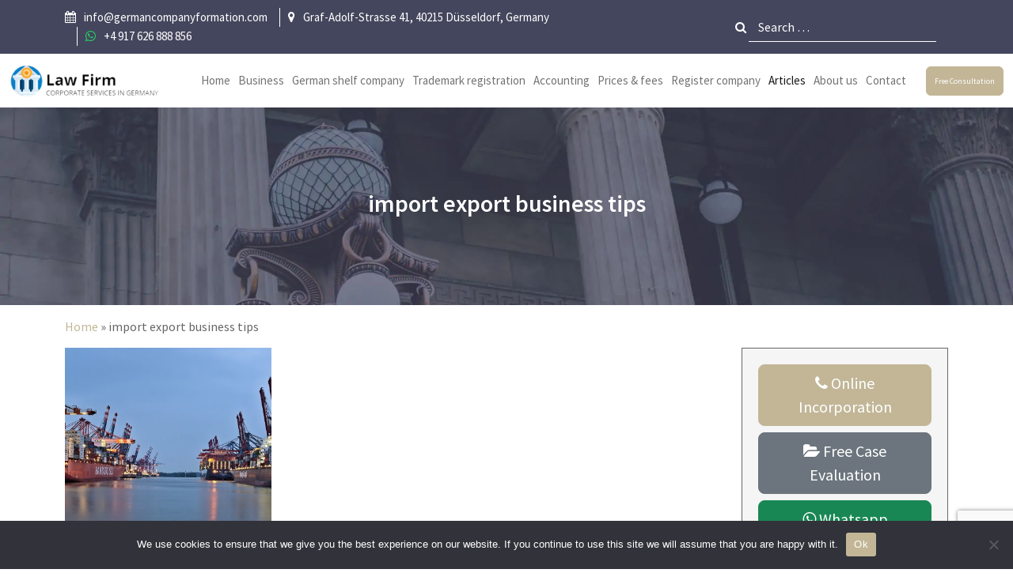

--- FILE ---
content_type: text/html; charset=UTF-8
request_url: https://germancompanyformation.com/articles/tag/import-export-business-tips/
body_size: 17178
content:
<!DOCTYPE html>
<html lang="en-US">
<head>
	<!-- 0fef449f75a37a6551e495f9722f357e1a077fc4 -->
	<!-- Google tag (gtag.js) -->
<script async src="https://www.googletagmanager.com/gtag/js?id=G-31WS7MLZ09"></script>
<script>
  window.dataLayer = window.dataLayer || [];
  function gtag(){dataLayer.push(arguments);}
  gtag('js', new Date());

  gtag('config', 'G-31WS7MLZ09');
</script>
    <meta charset="UTF-8">
    <meta name="viewport" content="width=device-width, initial-scale=1.0"/>
    <title>import export business tips Archives - germancompanyformation.com</title>
    <meta name='robots' content='index, follow, max-image-preview:large, max-snippet:-1, max-video-preview:-1' />
	<style>img:is([sizes="auto" i], [sizes^="auto," i]) { contain-intrinsic-size: 3000px 1500px }</style>
	
	<!-- This site is optimized with the Yoast SEO plugin v24.2 - https://yoast.com/wordpress/plugins/seo/ -->
	<link rel="canonical" href="https://germancompanyformation.com/articles/tag/import-export-business-tips/" />
	<meta property="og:locale" content="en_US" />
	<meta property="og:type" content="article" />
	<meta property="og:title" content="import export business tips Archives - germancompanyformation.com" />
	<meta property="og:url" content="https://germancompanyformation.com/articles/tag/import-export-business-tips/" />
	<meta property="og:site_name" content="germancompanyformation.com" />
	<meta name="twitter:card" content="summary_large_image" />
	<script type="application/ld+json" class="yoast-schema-graph">{"@context":"https://schema.org","@graph":[{"@type":"CollectionPage","@id":"https://germancompanyformation.com/articles/tag/import-export-business-tips/","url":"https://germancompanyformation.com/articles/tag/import-export-business-tips/","name":"import export business tips Archives - germancompanyformation.com","isPartOf":{"@id":"https://germancompanyformation.com/#website"},"primaryImageOfPage":{"@id":"https://germancompanyformation.com/articles/tag/import-export-business-tips/#primaryimage"},"image":{"@id":"https://germancompanyformation.com/articles/tag/import-export-business-tips/#primaryimage"},"thumbnailUrl":"https://germancompanyformation.com/wp-content/uploads/2024/06/Import-export-business-in-Germany.jpg","breadcrumb":{"@id":"https://germancompanyformation.com/articles/tag/import-export-business-tips/#breadcrumb"},"inLanguage":"en-US"},{"@type":"ImageObject","inLanguage":"en-US","@id":"https://germancompanyformation.com/articles/tag/import-export-business-tips/#primaryimage","url":"https://germancompanyformation.com/wp-content/uploads/2024/06/Import-export-business-in-Germany.jpg","contentUrl":"https://germancompanyformation.com/wp-content/uploads/2024/06/Import-export-business-in-Germany.jpg","width":1427,"height":702,"caption":"Import export business in Germany"},{"@type":"BreadcrumbList","@id":"https://germancompanyformation.com/articles/tag/import-export-business-tips/#breadcrumb","itemListElement":[{"@type":"ListItem","position":1,"name":"Home","item":"https://germancompanyformation.com/"},{"@type":"ListItem","position":2,"name":"import export business tips"}]},{"@type":"WebSite","@id":"https://germancompanyformation.com/#website","url":"https://germancompanyformation.com/","name":"germancompanyformation.com","description":"","potentialAction":[{"@type":"SearchAction","target":{"@type":"EntryPoint","urlTemplate":"https://germancompanyformation.com/?s={search_term_string}"},"query-input":{"@type":"PropertyValueSpecification","valueRequired":true,"valueName":"search_term_string"}}],"inLanguage":"en-US"}]}</script>
	<!-- / Yoast SEO plugin. -->


<link rel="alternate" type="application/rss+xml" title="germancompanyformation.com &raquo; import export business tips Tag Feed" href="https://germancompanyformation.com/articles/tag/import-export-business-tips/feed/" />
<script type="text/javascript">
/* <![CDATA[ */
window._wpemojiSettings = {"baseUrl":"https:\/\/s.w.org\/images\/core\/emoji\/15.0.3\/72x72\/","ext":".png","svgUrl":"https:\/\/s.w.org\/images\/core\/emoji\/15.0.3\/svg\/","svgExt":".svg","source":{"concatemoji":"https:\/\/germancompanyformation.com\/wp-includes\/js\/wp-emoji-release.min.js?ver=6.7.4"}};
/*! This file is auto-generated */
!function(i,n){var o,s,e;function c(e){try{var t={supportTests:e,timestamp:(new Date).valueOf()};sessionStorage.setItem(o,JSON.stringify(t))}catch(e){}}function p(e,t,n){e.clearRect(0,0,e.canvas.width,e.canvas.height),e.fillText(t,0,0);var t=new Uint32Array(e.getImageData(0,0,e.canvas.width,e.canvas.height).data),r=(e.clearRect(0,0,e.canvas.width,e.canvas.height),e.fillText(n,0,0),new Uint32Array(e.getImageData(0,0,e.canvas.width,e.canvas.height).data));return t.every(function(e,t){return e===r[t]})}function u(e,t,n){switch(t){case"flag":return n(e,"\ud83c\udff3\ufe0f\u200d\u26a7\ufe0f","\ud83c\udff3\ufe0f\u200b\u26a7\ufe0f")?!1:!n(e,"\ud83c\uddfa\ud83c\uddf3","\ud83c\uddfa\u200b\ud83c\uddf3")&&!n(e,"\ud83c\udff4\udb40\udc67\udb40\udc62\udb40\udc65\udb40\udc6e\udb40\udc67\udb40\udc7f","\ud83c\udff4\u200b\udb40\udc67\u200b\udb40\udc62\u200b\udb40\udc65\u200b\udb40\udc6e\u200b\udb40\udc67\u200b\udb40\udc7f");case"emoji":return!n(e,"\ud83d\udc26\u200d\u2b1b","\ud83d\udc26\u200b\u2b1b")}return!1}function f(e,t,n){var r="undefined"!=typeof WorkerGlobalScope&&self instanceof WorkerGlobalScope?new OffscreenCanvas(300,150):i.createElement("canvas"),a=r.getContext("2d",{willReadFrequently:!0}),o=(a.textBaseline="top",a.font="600 32px Arial",{});return e.forEach(function(e){o[e]=t(a,e,n)}),o}function t(e){var t=i.createElement("script");t.src=e,t.defer=!0,i.head.appendChild(t)}"undefined"!=typeof Promise&&(o="wpEmojiSettingsSupports",s=["flag","emoji"],n.supports={everything:!0,everythingExceptFlag:!0},e=new Promise(function(e){i.addEventListener("DOMContentLoaded",e,{once:!0})}),new Promise(function(t){var n=function(){try{var e=JSON.parse(sessionStorage.getItem(o));if("object"==typeof e&&"number"==typeof e.timestamp&&(new Date).valueOf()<e.timestamp+604800&&"object"==typeof e.supportTests)return e.supportTests}catch(e){}return null}();if(!n){if("undefined"!=typeof Worker&&"undefined"!=typeof OffscreenCanvas&&"undefined"!=typeof URL&&URL.createObjectURL&&"undefined"!=typeof Blob)try{var e="postMessage("+f.toString()+"("+[JSON.stringify(s),u.toString(),p.toString()].join(",")+"));",r=new Blob([e],{type:"text/javascript"}),a=new Worker(URL.createObjectURL(r),{name:"wpTestEmojiSupports"});return void(a.onmessage=function(e){c(n=e.data),a.terminate(),t(n)})}catch(e){}c(n=f(s,u,p))}t(n)}).then(function(e){for(var t in e)n.supports[t]=e[t],n.supports.everything=n.supports.everything&&n.supports[t],"flag"!==t&&(n.supports.everythingExceptFlag=n.supports.everythingExceptFlag&&n.supports[t]);n.supports.everythingExceptFlag=n.supports.everythingExceptFlag&&!n.supports.flag,n.DOMReady=!1,n.readyCallback=function(){n.DOMReady=!0}}).then(function(){return e}).then(function(){var e;n.supports.everything||(n.readyCallback(),(e=n.source||{}).concatemoji?t(e.concatemoji):e.wpemoji&&e.twemoji&&(t(e.twemoji),t(e.wpemoji)))}))}((window,document),window._wpemojiSettings);
/* ]]> */
</script>
<style id='wp-emoji-styles-inline-css' type='text/css'>

	img.wp-smiley, img.emoji {
		display: inline !important;
		border: none !important;
		box-shadow: none !important;
		height: 1em !important;
		width: 1em !important;
		margin: 0 0.07em !important;
		vertical-align: -0.1em !important;
		background: none !important;
		padding: 0 !important;
	}
</style>
<style id='classic-theme-styles-inline-css' type='text/css'>
/*! This file is auto-generated */
.wp-block-button__link{color:#fff;background-color:#32373c;border-radius:9999px;box-shadow:none;text-decoration:none;padding:calc(.667em + 2px) calc(1.333em + 2px);font-size:1.125em}.wp-block-file__button{background:#32373c;color:#fff;text-decoration:none}
</style>
<style id='global-styles-inline-css' type='text/css'>
:root{--wp--preset--aspect-ratio--square: 1;--wp--preset--aspect-ratio--4-3: 4/3;--wp--preset--aspect-ratio--3-4: 3/4;--wp--preset--aspect-ratio--3-2: 3/2;--wp--preset--aspect-ratio--2-3: 2/3;--wp--preset--aspect-ratio--16-9: 16/9;--wp--preset--aspect-ratio--9-16: 9/16;--wp--preset--color--black: #000000;--wp--preset--color--cyan-bluish-gray: #abb8c3;--wp--preset--color--white: #ffffff;--wp--preset--color--pale-pink: #f78da7;--wp--preset--color--vivid-red: #cf2e2e;--wp--preset--color--luminous-vivid-orange: #ff6900;--wp--preset--color--luminous-vivid-amber: #fcb900;--wp--preset--color--light-green-cyan: #7bdcb5;--wp--preset--color--vivid-green-cyan: #00d084;--wp--preset--color--pale-cyan-blue: #8ed1fc;--wp--preset--color--vivid-cyan-blue: #0693e3;--wp--preset--color--vivid-purple: #9b51e0;--wp--preset--gradient--vivid-cyan-blue-to-vivid-purple: linear-gradient(135deg,rgba(6,147,227,1) 0%,rgb(155,81,224) 100%);--wp--preset--gradient--light-green-cyan-to-vivid-green-cyan: linear-gradient(135deg,rgb(122,220,180) 0%,rgb(0,208,130) 100%);--wp--preset--gradient--luminous-vivid-amber-to-luminous-vivid-orange: linear-gradient(135deg,rgba(252,185,0,1) 0%,rgba(255,105,0,1) 100%);--wp--preset--gradient--luminous-vivid-orange-to-vivid-red: linear-gradient(135deg,rgba(255,105,0,1) 0%,rgb(207,46,46) 100%);--wp--preset--gradient--very-light-gray-to-cyan-bluish-gray: linear-gradient(135deg,rgb(238,238,238) 0%,rgb(169,184,195) 100%);--wp--preset--gradient--cool-to-warm-spectrum: linear-gradient(135deg,rgb(74,234,220) 0%,rgb(151,120,209) 20%,rgb(207,42,186) 40%,rgb(238,44,130) 60%,rgb(251,105,98) 80%,rgb(254,248,76) 100%);--wp--preset--gradient--blush-light-purple: linear-gradient(135deg,rgb(255,206,236) 0%,rgb(152,150,240) 100%);--wp--preset--gradient--blush-bordeaux: linear-gradient(135deg,rgb(254,205,165) 0%,rgb(254,45,45) 50%,rgb(107,0,62) 100%);--wp--preset--gradient--luminous-dusk: linear-gradient(135deg,rgb(255,203,112) 0%,rgb(199,81,192) 50%,rgb(65,88,208) 100%);--wp--preset--gradient--pale-ocean: linear-gradient(135deg,rgb(255,245,203) 0%,rgb(182,227,212) 50%,rgb(51,167,181) 100%);--wp--preset--gradient--electric-grass: linear-gradient(135deg,rgb(202,248,128) 0%,rgb(113,206,126) 100%);--wp--preset--gradient--midnight: linear-gradient(135deg,rgb(2,3,129) 0%,rgb(40,116,252) 100%);--wp--preset--font-size--small: 13px;--wp--preset--font-size--medium: 20px;--wp--preset--font-size--large: 36px;--wp--preset--font-size--x-large: 42px;--wp--preset--spacing--20: 0.44rem;--wp--preset--spacing--30: 0.67rem;--wp--preset--spacing--40: 1rem;--wp--preset--spacing--50: 1.5rem;--wp--preset--spacing--60: 2.25rem;--wp--preset--spacing--70: 3.38rem;--wp--preset--spacing--80: 5.06rem;--wp--preset--shadow--natural: 6px 6px 9px rgba(0, 0, 0, 0.2);--wp--preset--shadow--deep: 12px 12px 50px rgba(0, 0, 0, 0.4);--wp--preset--shadow--sharp: 6px 6px 0px rgba(0, 0, 0, 0.2);--wp--preset--shadow--outlined: 6px 6px 0px -3px rgba(255, 255, 255, 1), 6px 6px rgba(0, 0, 0, 1);--wp--preset--shadow--crisp: 6px 6px 0px rgba(0, 0, 0, 1);}:where(.is-layout-flex){gap: 0.5em;}:where(.is-layout-grid){gap: 0.5em;}body .is-layout-flex{display: flex;}.is-layout-flex{flex-wrap: wrap;align-items: center;}.is-layout-flex > :is(*, div){margin: 0;}body .is-layout-grid{display: grid;}.is-layout-grid > :is(*, div){margin: 0;}:where(.wp-block-columns.is-layout-flex){gap: 2em;}:where(.wp-block-columns.is-layout-grid){gap: 2em;}:where(.wp-block-post-template.is-layout-flex){gap: 1.25em;}:where(.wp-block-post-template.is-layout-grid){gap: 1.25em;}.has-black-color{color: var(--wp--preset--color--black) !important;}.has-cyan-bluish-gray-color{color: var(--wp--preset--color--cyan-bluish-gray) !important;}.has-white-color{color: var(--wp--preset--color--white) !important;}.has-pale-pink-color{color: var(--wp--preset--color--pale-pink) !important;}.has-vivid-red-color{color: var(--wp--preset--color--vivid-red) !important;}.has-luminous-vivid-orange-color{color: var(--wp--preset--color--luminous-vivid-orange) !important;}.has-luminous-vivid-amber-color{color: var(--wp--preset--color--luminous-vivid-amber) !important;}.has-light-green-cyan-color{color: var(--wp--preset--color--light-green-cyan) !important;}.has-vivid-green-cyan-color{color: var(--wp--preset--color--vivid-green-cyan) !important;}.has-pale-cyan-blue-color{color: var(--wp--preset--color--pale-cyan-blue) !important;}.has-vivid-cyan-blue-color{color: var(--wp--preset--color--vivid-cyan-blue) !important;}.has-vivid-purple-color{color: var(--wp--preset--color--vivid-purple) !important;}.has-black-background-color{background-color: var(--wp--preset--color--black) !important;}.has-cyan-bluish-gray-background-color{background-color: var(--wp--preset--color--cyan-bluish-gray) !important;}.has-white-background-color{background-color: var(--wp--preset--color--white) !important;}.has-pale-pink-background-color{background-color: var(--wp--preset--color--pale-pink) !important;}.has-vivid-red-background-color{background-color: var(--wp--preset--color--vivid-red) !important;}.has-luminous-vivid-orange-background-color{background-color: var(--wp--preset--color--luminous-vivid-orange) !important;}.has-luminous-vivid-amber-background-color{background-color: var(--wp--preset--color--luminous-vivid-amber) !important;}.has-light-green-cyan-background-color{background-color: var(--wp--preset--color--light-green-cyan) !important;}.has-vivid-green-cyan-background-color{background-color: var(--wp--preset--color--vivid-green-cyan) !important;}.has-pale-cyan-blue-background-color{background-color: var(--wp--preset--color--pale-cyan-blue) !important;}.has-vivid-cyan-blue-background-color{background-color: var(--wp--preset--color--vivid-cyan-blue) !important;}.has-vivid-purple-background-color{background-color: var(--wp--preset--color--vivid-purple) !important;}.has-black-border-color{border-color: var(--wp--preset--color--black) !important;}.has-cyan-bluish-gray-border-color{border-color: var(--wp--preset--color--cyan-bluish-gray) !important;}.has-white-border-color{border-color: var(--wp--preset--color--white) !important;}.has-pale-pink-border-color{border-color: var(--wp--preset--color--pale-pink) !important;}.has-vivid-red-border-color{border-color: var(--wp--preset--color--vivid-red) !important;}.has-luminous-vivid-orange-border-color{border-color: var(--wp--preset--color--luminous-vivid-orange) !important;}.has-luminous-vivid-amber-border-color{border-color: var(--wp--preset--color--luminous-vivid-amber) !important;}.has-light-green-cyan-border-color{border-color: var(--wp--preset--color--light-green-cyan) !important;}.has-vivid-green-cyan-border-color{border-color: var(--wp--preset--color--vivid-green-cyan) !important;}.has-pale-cyan-blue-border-color{border-color: var(--wp--preset--color--pale-cyan-blue) !important;}.has-vivid-cyan-blue-border-color{border-color: var(--wp--preset--color--vivid-cyan-blue) !important;}.has-vivid-purple-border-color{border-color: var(--wp--preset--color--vivid-purple) !important;}.has-vivid-cyan-blue-to-vivid-purple-gradient-background{background: var(--wp--preset--gradient--vivid-cyan-blue-to-vivid-purple) !important;}.has-light-green-cyan-to-vivid-green-cyan-gradient-background{background: var(--wp--preset--gradient--light-green-cyan-to-vivid-green-cyan) !important;}.has-luminous-vivid-amber-to-luminous-vivid-orange-gradient-background{background: var(--wp--preset--gradient--luminous-vivid-amber-to-luminous-vivid-orange) !important;}.has-luminous-vivid-orange-to-vivid-red-gradient-background{background: var(--wp--preset--gradient--luminous-vivid-orange-to-vivid-red) !important;}.has-very-light-gray-to-cyan-bluish-gray-gradient-background{background: var(--wp--preset--gradient--very-light-gray-to-cyan-bluish-gray) !important;}.has-cool-to-warm-spectrum-gradient-background{background: var(--wp--preset--gradient--cool-to-warm-spectrum) !important;}.has-blush-light-purple-gradient-background{background: var(--wp--preset--gradient--blush-light-purple) !important;}.has-blush-bordeaux-gradient-background{background: var(--wp--preset--gradient--blush-bordeaux) !important;}.has-luminous-dusk-gradient-background{background: var(--wp--preset--gradient--luminous-dusk) !important;}.has-pale-ocean-gradient-background{background: var(--wp--preset--gradient--pale-ocean) !important;}.has-electric-grass-gradient-background{background: var(--wp--preset--gradient--electric-grass) !important;}.has-midnight-gradient-background{background: var(--wp--preset--gradient--midnight) !important;}.has-small-font-size{font-size: var(--wp--preset--font-size--small) !important;}.has-medium-font-size{font-size: var(--wp--preset--font-size--medium) !important;}.has-large-font-size{font-size: var(--wp--preset--font-size--large) !important;}.has-x-large-font-size{font-size: var(--wp--preset--font-size--x-large) !important;}
:where(.wp-block-post-template.is-layout-flex){gap: 1.25em;}:where(.wp-block-post-template.is-layout-grid){gap: 1.25em;}
:where(.wp-block-columns.is-layout-flex){gap: 2em;}:where(.wp-block-columns.is-layout-grid){gap: 2em;}
:root :where(.wp-block-pullquote){font-size: 1.5em;line-height: 1.6;}
</style>
<link rel='stylesheet' id='contact-form-7-css' href='https://germancompanyformation.com/wp-content/plugins/contact-form-7/includes/css/styles.css?ver=6.0.3' type='text/css' media='all' />
<link rel='stylesheet' id='cookie-notice-front-css' href='https://germancompanyformation.com/wp-content/plugins/cookie-notice/css/front.min.css?ver=2.5.5' type='text/css' media='all' />
<link rel='stylesheet' id='main-css' href='https://germancompanyformation.com/wp-content/themes/company/asset/css/main.css?ver=1769269223' type='text/css' media='all' />
<link rel='stylesheet' id='style_all-css' href='https://germancompanyformation.com/wp-content/themes/company/asset/css/style.css?ver=1769269223' type='text/css' media='all' />
<link rel='stylesheet' id='swiper-bundle-css' href='https://germancompanyformation.com/wp-content/themes/company/dist/swiper/swiper-bundle.min.css?ver=1769269223' type='text/css' media='all' />
<link rel='stylesheet' id='fancybox-css' href='https://germancompanyformation.com/wp-content/themes/company/dist/fancybox/dist/fancybox.css?ver=1769269223' type='text/css' media='all' />
<link rel='stylesheet' id='util-css' href='https://germancompanyformation.com/wp-content/themes/company/asset/css/util.css?ver=1769269223' type='text/css' media='all' />
<link rel='stylesheet' id='form-css' href='https://germancompanyformation.com/wp-content/themes/company/asset/css/form.css?ver=1769269223' type='text/css' media='all' />
<link rel='stylesheet' id='Font-Awesome-css' href='https://germancompanyformation.com/wp-content/themes/company/asset/fonts/Font-Awesome/css/font-awesome.min.css?ver=1769269223' type='text/css' media='all' />
<link rel='stylesheet' id='SourceSansPro-css' href='https://germancompanyformation.com/wp-content/themes/company/asset/fonts/SourceSansPro/stylesheet.css?ver=1769269223' type='text/css' media='all' />
<script type="text/javascript" id="cookie-notice-front-js-before">
/* <![CDATA[ */
var cnArgs = {"ajaxUrl":"https:\/\/germancompanyformation.com\/wp-admin\/admin-ajax.php","nonce":"6c8bf72478","hideEffect":"fade","position":"bottom","onScroll":false,"onScrollOffset":100,"onClick":false,"cookieName":"cookie_notice_accepted","cookieTime":2592000,"cookieTimeRejected":2592000,"globalCookie":false,"redirection":false,"cache":false,"revokeCookies":false,"revokeCookiesOpt":"automatic"};
/* ]]> */
</script>
<script type="text/javascript" src="https://germancompanyformation.com/wp-content/plugins/cookie-notice/js/front.min.js?ver=2.5.5" id="cookie-notice-front-js"></script>
<script type="text/javascript" src="https://germancompanyformation.com/wp-content/themes/company/js/jquery-3.4.1.min.js?ver=1769269223" id="jquery-js"></script>
<script type="text/javascript" src="https://germancompanyformation.com/wp-content/plugins/html5-cumulus/inc/jquery.tagcanvas.min.js?ver=6.7.4" id="h5c-tagcanvas-js"></script>
<script type="text/javascript" src="https://germancompanyformation.com/wp-content/themes/company/js/jquery-migrate-3.3.2.min.js?ver=1769269223" id="migrate-js-js"></script>
<link rel="https://api.w.org/" href="https://germancompanyformation.com/wp-json/" /><link rel="alternate" title="JSON" type="application/json" href="https://germancompanyformation.com/wp-json/wp/v2/tags/549" /><link rel="EditURI" type="application/rsd+xml" title="RSD" href="https://germancompanyformation.com/xmlrpc.php?rsd" />
<meta name="generator" content="WordPress 6.7.4" />
	<script>document.documentElement.className = document.documentElement.className.replace( 'no-js', 'js' );</script>
	<link rel="icon" href="https://germancompanyformation.com/wp-content/uploads/2024/05/cropped-лого-сайт-90x90.png" sizes="32x32" />
<link rel="icon" href="https://germancompanyformation.com/wp-content/uploads/2024/05/cropped-лого-сайт-300x300.png" sizes="192x192" />
<link rel="apple-touch-icon" href="https://germancompanyformation.com/wp-content/uploads/2024/05/cropped-лого-сайт-300x300.png" />
<meta name="msapplication-TileImage" content="https://germancompanyformation.com/wp-content/uploads/2024/05/cropped-лого-сайт-300x300.png" />
    	<meta name="ahrefs-site-verification" content="e8ee10b705d6282a7048f31bcd12f1ec4cecebce96268385a815c9a96957c84c">
	<!-- Google Tag Manager -->
<script>(function(w,d,s,l,i){w[l]=w[l]||[];w[l].push({'gtm.start':
new Date().getTime(),event:'gtm.js'});var f=d.getElementsByTagName(s)[0],
j=d.createElement(s),dl=l!='dataLayer'?'&l='+l:'';j.async=true;j.src=
'https://www.googletagmanager.com/gtm.js?id='+i+dl;f.parentNode.insertBefore(j,f);
})(window,document,'script','dataLayer','GTM-TV5XNNQP');</script>
<!-- End Google Tag Manager -->
	
	
	
</head>
<body class="">
	<!-- Google Tag Manager (noscript) -->
<noscript><iframe src="https://www.googletagmanager.com/ns.html?id=GTM-TV5XNNQP"
height="0" width="0" style="display:none;visibility:hidden"></iframe></noscript>
<!-- End Google Tag Manager (noscript) -->
<div class="main_wrap">
    <header class="main_header">
        <div class="top-header">
            <div class="container">
                <div class="row">
                    <div class="col-xl-8">
                        <div class="info-icon-box-wrapper">
                                                                                    <div class="info-icon-box">
                                <div class="info-icon">
                                    
                                                                            <i class="fa fa-calendar"></i>                                                                        </div>
                                <div class="info-icon-details">
                                                                                                                <a href="mailto:info@germancompanyformation.com">
                                                                        <span class="icon-desc">info@germancompanyformation.com </span>
                                                                                    </a>
                                
                                </div>
                            </div>
                                                            <div class="info-icon-box">
                                <div class="info-icon">
                                    
                                                                            <i class="fa fa-map-marker"></i>                                                                        </div>
                                <div class="info-icon-details">
                                                                                                                <a href="https://www.google.com/maps/place/Graf-Adolf-Straße+41,+40215+Düsseldorf,+Германия/@51.2185596,6.7807097,17z/data=!3m1!4b1!4m6!3m5!1s0x47b8ca395eb11f99:0x79bcf80648584235!8m2!3d51.2185563!4d6.7832846!16s%2Fg%2F11c3q380pt?entry=ttu">
                                                                        <span class="icon-desc">Graf-Adolf-Strasse 41, 40215 Düsseldorf, Germany </span>
                                                                                    </a>
                                
                                </div>
                            </div>
                                                            <div class="info-icon-box">
                                <div class="info-icon">
                                    
                                                                        <a href="https://api.whatsapp.com/send?phone=+4917626888856&text=Hello!%20I%20would%20like%20to%20chat%20with%20you.">
                                                                                <i class="fa fa-whatsapp" aria-hidden="true"></i>                                                                            </a>
                                                                </div>
                                <div class="info-icon-details">
                                                                                                                <a href="https://api.whatsapp.com/send?phone=+4917626888856&text=Hello!%20I%20would%20like%20to%20chat%20with%20you.">
                                                                        <span class="icon-desc">+4 917 626 888 856 </span>
                                                                                    </a>
                                
                                </div>
                            </div>
                                                                                    </div>
                    </div>
                    <div class="col-xl-4 text-right">
                        <div class="block_right">
                        <div class="search-box search-box_devise">
                            <div class="search_wrap">
    <div class="search">
        <form class="filter-search-form" role="search" method="get" id="searchform" action="https://germancompanyformation.com/" >
        <span class="search-open">
      <i class="fa fa-search" aria-hidden="true"></i>

        </span>
            <label>

                <input type="search" class="search-field fadeInLeft animated form-control"
                       placeholder="Search …"
                       value="" name="s" id="search-toggle"
                       title="Search for:" />
            </label>
        </form>
    </div>
</div>



                        </div>
                                                            
                                                                                                                                                
                                    <ul class="socials at-display-inline-block">
                                                                                                                                                                                                    </ul>

                                                            


                        </div> <!-- // block_right -->
                    </div>
                </div>
            </div>
        </div>
         <div class="container container_header">
            <nav class="navbar navbar-expand-lg">
                                                    <a class="navbar-brand" href="https://germancompanyformation.com">
                        <img src="https://germancompanyformation.com/wp-content/webp-express/webp-images/uploads/2024/05/logo.png.webp" alt="" />
                    </a>
                                    <button class="navbar-toggler" type="button" data-bs-toggle="collapse" data-bs-target="#navbarNavDropdown" aria-controls="navbarNavDropdown" aria-expanded="false" aria-label="Toggle navigation">
                        <i class="fa fa-bars" aria-hidden="true"></i>
                    </button>



                    <div class="collapse navbar-collapse" id="navbarNavDropdown">


                        <ul id="menu-main-menu" class="navbar-nav"><li  id="menu-item-38" class="menu-item menu-item-type-post_type menu-item-object-page menu-item-home nav-item nav-item-38"><a href="https://germancompanyformation.com/" class="nav-link">Home</a></li>
<li  id="menu-item-164" class="menu-item menu-item-type-taxonomy menu-item-object-category nav-item nav-item-164"><a href="https://germancompanyformation.com/articles/business-in-Germany/" class="nav-link">Business</a></li>
<li  id="menu-item-165" class="menu-item menu-item-type-taxonomy menu-item-object-category nav-item nav-item-165"><a href="https://germancompanyformation.com/articles/german-shelf-company/" class="nav-link">German shelf company</a></li>
<li  id="menu-item-166" class="menu-item menu-item-type-taxonomy menu-item-object-category nav-item nav-item-166"><a href="https://germancompanyformation.com/articles/trademark-registration/" class="nav-link">Trademark registration</a></li>
<li  id="menu-item-167" class="menu-item menu-item-type-taxonomy menu-item-object-category nav-item nav-item-167"><a href="https://germancompanyformation.com/articles/accounting-in-Germany/" class="nav-link">Accounting</a></li>
<li  id="menu-item-168" class="menu-item menu-item-type-taxonomy menu-item-object-category nav-item nav-item-168"><a href="https://germancompanyformation.com/articles/prices-fees/" class="nav-link">Prices &amp; fees</a></li>
<li  id="menu-item-169" class="menu-item menu-item-type-taxonomy menu-item-object-category nav-item nav-item-169"><a href="https://germancompanyformation.com/articles/register-company-in-Germany/" class="nav-link">Register company</a></li>
<li  id="menu-item-39" class="menu-item menu-item-type-post_type menu-item-object-page current_page_parent nav-item nav-item-39"><a href="https://germancompanyformation.com/articles/" class="nav-link active">Articles</a></li>
<li  id="menu-item-31" class="menu-item menu-item-type-post_type menu-item-object-page nav-item nav-item-31"><a href="https://germancompanyformation.com/about-us/" class="nav-link">About us</a></li>
<li  id="menu-item-30" class="menu-item menu-item-type-post_type menu-item-object-page nav-item nav-item-30"><a href="https://germancompanyformation.com/contact/" class="nav-link">Contact</a></li>
</ul>
                        <div class="btn_header">
                            <button class="featured-button btn btn-primary hidden-xs hidden-sm hidden-xs"  data-fancybox data-src="#dialog-modal">Free Consultation</button>
                        </div>

                    </div>




            </nav>



        </div> <!-- // container -->
    </header>




        <div class="banner_page" style="background-image: url('https://germancompanyformation.com/wp-content/webp-express/webp-images/uploads/2024/05/slide_1.jpg.webp')">
        <div class="container">
            <div class="header_title">
                <h1 class="page_title">import export business tips</h1>
            </div>
        </div><!-- // container -->
    </div> <!-- // banner_page -->
    <div class="breadcrumb_wrap">
        <div class="container">
            <p id="breadcrumbs"><span><span><a href="https://germancompanyformation.com/">Home</a></span> » <span class="breadcrumb_last" aria-current="page">import export business tips</span></span></p>        </div> <!-- // container -->
    </div> <!-- // breadcrumb_wrap -->
<div class="page_blog margin_bottom_100">
    <div class="container">
        <div class="row">
            <div class="col-lg-9">
                                    <div class="row">
                                                    <div class="col-lg-4 mb-4">
    <div class="blog_item">
        <div class="top_news">
            <div class="thumb"
                 style="background-image: url(' https://germancompanyformation.com/wp-content/uploads/2024/06/Import-export-business-in-Germany.jpg ')">
            </div>
            <div class="blog_item_header">


                <div class="title_post">
                    <a class="" href="https://germancompanyformation.com/articles/blog/guide-to-import-export-business-in-germany-market-insights-and-opportunities/">Guide to Import-Export Business in Germany: Market Insights and Opportunities</a>
                </div>
                <div class="date">
                    <i class="fa fa-calendar-o" aria-hidden="true"></i>
                    21.06.2024                </div>

                <div class="desk_post">
                    Germany, which occupies a leading global economy, is known for its strong export and import activiti...                </div>
            </div>
        </div>
        <div class="link_post">
            <a class="btn btn-primary link_arrow"
               href="https://germancompanyformation.com/articles/blog/guide-to-import-export-business-in-germany-market-insights-and-opportunities/">View More                <i class="icon-arrow_right"></i></a>
        </div>


    </div>
</div>                                            </div>
                            </div> <!-- // col-lg-9 -->


            <div class="col-lg-3">
                <div class="sidebar_main mb-3">
                        <div class="widget_wrap mb-3">
    <div class="button_sidebar">
                                                                        <div class="btn_wrap mb-2">
                                                                                <a data-fancybox class="btn btn-primary btn-lg" href="#dialog-btn_1" target=""><i class="fa fa-phone"></i>  Online Incorporation</a>
                </div>
                                                                            <div class="btn_wrap mb-2">
                                                                                <a data-fancybox class="btn btn-secondary btn-lg" href="#dialog-btn_2" target=""><i class="fa fa-folder-open"></i>  Free Case Evaluation</a>
                </div>
                                                                            <div class="btn_wrap mb-2">
                                                                                    <a   class="btn btn-success btn-lg" href="https://api.whatsapp.com/send?phone=+4917626888856&#038;text=Hello!%20I%20would%20like%20to%20chat%20with%20you." target=""><i class="fa fa-whatsapp" aria-hidden="true"></i> Whatsapp</a>
                </div>
                                            </div>
</div>

        <div class="widget_wrap mb-3">
    <a data-fancybox="" href="#banner_foms">
        <img class="img-fluid" src="https://germancompanyformation.com/wp-content/webp-express/webp-images/uploads/2024/05/specials-title.png.webp" alt="Special offer" />
    </a>
</div>
    




<div class="tags_block mb-3">
    <div class="widget_header">
        <h3 class="widget_title">Tags</h3>
    </div>



    <div class="widget_wrap">
        <div class="widget custom-widget">
<h3 class="widget-title">Tag Cloud</h3>
<div id="html5-cumulus-ynaike">
<canvas width="220" height="220" id="canvas-ynaike" style="background-color: none;">
<p>Your browser doesn&#039;t support the HTML5 CANVAS tag.</p>
</canvas>

<div style="display: none" id="tagcloud-ynaike">
<ul class='wp-tag-cloud' role='list'>
	<li><a href="https://germancompanyformation.com/articles/tag/starting-a-business-Germany/" class="tag-cloud-link tag-link-50 tag-link-position-1" style="font-size: 14.627450980392pt;" aria-label="Starting a Business Germany (4 items)">Starting a Business Germany</a></li>
	<li><a href="https://germancompanyformation.com/articles/tag/Germany/" class="tag-cloud-link tag-link-97 tag-link-position-2" style="font-size: 50pt;" aria-label="Germany (12 items)">Germany</a></li>
	<li><a href="https://germancompanyformation.com/articles/tag/company-formation/" class="tag-cloud-link tag-link-142 tag-link-position-3" style="font-size: 21.529411764706pt;" aria-label="company formation (5 items)">company formation</a></li>
	<li><a href="https://germancompanyformation.com/articles/tag/business-in-Germany/" class="tag-cloud-link tag-link-16 tag-link-position-4" style="font-size: 36.196078431373pt;" aria-label="Business in Germany (8 items)">Business in Germany</a></li>
	<li><a href="https://germancompanyformation.com/articles/tag/gmbh/" class="tag-cloud-link tag-link-173 tag-link-position-5" style="font-size: 27.56862745098pt;" aria-label="GmbH (6 items)">GmbH</a></li>
	<li><a href="https://germancompanyformation.com/articles/tag/ag/" class="tag-cloud-link tag-link-199 tag-link-position-6" style="font-size: 6pt;" aria-label="AG (3 items)">AG</a></li>
	<li><a href="https://germancompanyformation.com/articles/tag/german-tax-system/" class="tag-cloud-link tag-link-25 tag-link-position-7" style="font-size: 40.509803921569pt;" aria-label="German tax system (9 items)">German tax system</a></li>
	<li><a href="https://germancompanyformation.com/articles/tag/legal-requirements/" class="tag-cloud-link tag-link-84 tag-link-position-8" style="font-size: 27.56862745098pt;" aria-label="legal requirements (6 items)">legal requirements</a></li>
	<li><a href="https://germancompanyformation.com/articles/tag/german-company-registration/" class="tag-cloud-link tag-link-143 tag-link-position-9" style="font-size: 14.627450980392pt;" aria-label="German company registration (4 items)">German company registration</a></li>
	<li><a href="https://germancompanyformation.com/articles/tag/german-economy/" class="tag-cloud-link tag-link-67 tag-link-position-10" style="font-size: 40.509803921569pt;" aria-label="German Economy (9 items)">German Economy</a></li>
	<li><a href="https://germancompanyformation.com/articles/tag/gmbh-registration/" class="tag-cloud-link tag-link-60 tag-link-position-11" style="font-size: 14.627450980392pt;" aria-label="GmbH Registration (4 items)">GmbH Registration</a></li>
	<li><a href="https://germancompanyformation.com/articles/tag/business-opportunities/" class="tag-cloud-link tag-link-148 tag-link-position-12" style="font-size: 14.627450980392pt;" aria-label="business opportunities (4 items)">business opportunities</a></li>
	<li><a href="https://germancompanyformation.com/articles/tag/company-registration/" class="tag-cloud-link tag-link-153 tag-link-position-13" style="font-size: 27.56862745098pt;" aria-label="Company registration (6 items)">Company registration</a></li>
	<li><a href="https://germancompanyformation.com/articles/tag/residence-permit/" class="tag-cloud-link tag-link-157 tag-link-position-14" style="font-size: 6pt;" aria-label="Residence permit (3 items)">Residence permit</a></li>
	<li><a href="https://germancompanyformation.com/articles/tag/business-opportunities-Germany/" class="tag-cloud-link tag-link-19 tag-link-position-15" style="font-size: 14.627450980392pt;" aria-label="Business opportunities Germany (4 items)">Business opportunities Germany</a></li>
	<li><a href="https://germancompanyformation.com/articles/tag/tax-compliance/" class="tag-cloud-link tag-link-116 tag-link-position-16" style="font-size: 27.56862745098pt;" aria-label="tax compliance (6 items)">tax compliance</a></li>
	<li><a href="https://germancompanyformation.com/articles/tag/intellectual-property/" class="tag-cloud-link tag-link-80 tag-link-position-17" style="font-size: 6pt;" aria-label="intellectual property (3 items)">intellectual property</a></li>
	<li><a href="https://germancompanyformation.com/articles/tag/tax-classes-germany/" class="tag-cloud-link tag-link-474 tag-link-position-18" style="font-size: 6pt;" aria-label="tax classes Germany (3 items)">tax classes Germany</a></li>
	<li><a href="https://germancompanyformation.com/articles/tag/business-registration-Germany/" class="tag-cloud-link tag-link-53 tag-link-position-19" style="font-size: 27.56862745098pt;" aria-label="Business Registration Germany (6 items)">Business Registration Germany</a></li>
	<li><a href="https://germancompanyformation.com/articles/tag/business-immigration-Germany/" class="tag-cloud-link tag-link-21 tag-link-position-20" style="font-size: 21.529411764706pt;" aria-label="Business immigration Germany (5 items)">Business immigration Germany</a></li>
</ul>
</div>
        <script type="text/javascript">
        jQuery(document).ready(function() {
            if( ! jQuery('#canvas-ynaike').tagcanvas({
                textFont: 'Impact,"Arial Black",sans-serif',
                textColour: '#000000',
                outlineColour: '#000000',
                reverse: true,
                textHeight:16,
                                shape: "sphere", 
                                                depth: 0.8,decel:0.99,padding:0,
                wheelZoom: false,
                dragControl: false,
                fadeIn: 0,
                freezeActive: false,
                outlineMethod: "outline",
                outlineOffset: "5",
                outlineRadius: "0",
                outlineThickness: "2",
                maxSpeed: 0.05},'tagcloud-ynaike')
            ){
                jQuery('#html5-cumulus-ynaike').hide();
            }
        });
        </script>
        </div>    </div>
    </div>



</div>
    




<div class="call_sidebar mb-3 position-relative">
                <a class="link_full" href="https://germancompanyformation.com/contact/" target=""></a>
        <div class="widget_header">
        <h3 class="widget_title">Meet us in Dusseldorf</h3>
    </div>
    <div class="widget_wrap">
                <div class="ht-ib-image mb-2">
            <img class="img-fluid" src="https://germancompanyformation.com/wp-content/webp-express/webp-images/uploads/2024/05/lawyer-in-germany1.jpg.webp" alt="lawyer-in-germany" />
        </div>
        <div class="ht-ib-excerpt">
            <p>Call us now at <strong><a href="tel:+4917626888856">+49 176 26888856</a></strong> to set up an appointment with our experts in Düsseldorf, Germany. As our client, you will benefit from the expertise of our local consultants for <strong>opening a company in Germany</strong>.</p>
<p><strong>We offer:</strong></p>
<ul>
<li>cost-efficiency: competitive company formation prices;</li>
<li>prompt response to your inquiry (maxim 24 hours);</li>
<li>free and complete legal information featured on our site, at your disposal.</li>
</ul>
        </div>
    </div>
</div>
    <div class="widget_testimonials position-relative mb-3">
        <div class="widget_header">
        <h3 class="widget_title">Testimonials</h3>
    </div>
                            
            <div class="item_testimonials position-relative">
                <a class="link_full" href="https://germancompanyformation.com/testimonials/"></a>
                <div class="header_item mb-2">


                    <img width="90" height="90" src="https://germancompanyformation.com/wp-content/webp-express/webp-images/uploads/2024/05/schmidt-90x90.jpeg.webp" class="img-fluid wp-post-image" alt="Michael Schmidt" decoding="async" loading="lazy" srcset="https://germancompanyformation.com/wp-content/webp-express/webp-images/uploads/2024/05/schmidt-90x90.jpeg.webp 90w,  https://germancompanyformation.com/wp-content/webp-express/webp-images/uploads/2024/05/schmidt-300x300.jpeg.webp 300w,  https://germancompanyformation.com/wp-content/webp-express/webp-images/uploads/2024/05/schmidt-150x150.jpeg.webp 150w,  https://germancompanyformation.com/wp-content/webp-express/webp-images/uploads/2024/05/schmidt.jpeg.webp 500w" sizes="auto, (max-width: 90px) 100vw, 90px" />

                </div>

                <div class="content_item_name">Michael Schmidt, Entrepreneur</div>

                <div class="content_item">
                    <p><p>Working with germancompanyformation.com has been an exceptional experience. Their team provides comprehensive support for all legal aspects of company formation in Germany, ensuring a smooth and efficient process.</p>
</p>
                </div>

                                    <a class="link_testimonials" href="https://germancompanyformation.com/testimonials/" target="">View all testimonials</a>
                

            </div>

                
</div>
    <div class="widget_populars">
    <div class="widget_header">
        <h3 class="widget_title">POPULAR ARTICLES</h3>
    </div>
    <div class="box_list">
        <ul><li><a href="https://germancompanyformation.com/articles/blog/gmbh-in-germany-guide-to-establishing-a-limited-liability-company/">GmbH in Germany: Guide to Establishing a Limited Liability Company</a></li><li><a href="https://germancompanyformation.com/articles/blog/how-to-properly-format-and-address-mail-in-germany/">How to Properly Format and Address Mail in Germany</a></li><li><a href="https://germancompanyformation.com/articles/blog/navigating-taxi-services-in-germany-best-apps-and-booking-tips/">Navigating Taxi Services in Germany: Best Apps and Booking Tips</a></li><li><a href="https://germancompanyformation.com/articles/register-company-in-Germany/full-guide-about-registering-a-business-in-germany/">Full guide about registering a business in Germany</a></li><li><a href="https://germancompanyformation.com/articles/blog/understanding-mwst-in-germany-a-guide-for-car-buyers-and-vat-refunds/">Understanding MwSt in Germany: A Guide for Car Buyers and VAT Refunds</a></li></ul>    </div>



</div>
                </div> <!-- //sidebar_main -->
            </div> <!-- // col-lg-3 -->

        </div> <!-- // row -->
        <div class="pagination-wrap mt-20 d-flex justify-content-center">
            <div class="list-pagination">
                            </div>
        </div>
    </div>
</div>
</div>


<footer class="main_footer">

    <div class="footer_top">
        <div class="container">

            <div class="row">


                                                            <div class="col-lg-3">
                            <div class="col_footer">
                                <h3 class="h3">About Us</h3>
                                <div class="about_footer">
                                    <p>We are a law firm that specializes in registering companies in Germany. We will help you with any problem solution.</p>
                                </div> <!-- // about_footer -->
                            </div> <!-- //col_footer -->
                        </div> <!-- // col-lg-3 -->
                                    
                                                            <div class="col-lg-3">
                            <div class="col_footer">
                                <h3 class="h3">Practise Areas</h3>
                                <ul class="link_nav_footer">
                                                                                                                                                                    <li>
                                                                                            <a href="/articles/business-in-Germany/"
                                                   target="">Business in Germany</a>
                                                </li>
                                                                                                                                                                            <li>
                                                                                            <a href="/articles/german-shelf-company/"
                                                   target="">German shelf company</a>
                                                </li>
                                                                                                                                                                            <li>
                                                                                            <a href="/articles/trademark-registration/"
                                                   target="">Trademark registration</a>
                                                </li>
                                                                                                                                                                            <li>
                                                                                            <a href="/articles/accounting-in-Germany/"
                                                   target="">Accounting in Germany</a>
                                                </li>
                                                                                                                                                                            <li>
                                                                                            <a href="/articles/register-company-in-Germany/"
                                                   target="">Register company</a>
                                                </li>
                                                                                                                                                                            <li>
                                                                                            <a href="/articles/"
                                                   target="">Articles</a>
                                                </li>
                                                                                                                                                                            <li>
                                                                                            <a href="/contact/"
                                                   target="">Contact</a>
                                                </li>
                                                                                                                                                        </ul>
                            </div> <!-- //col_footer -->
                        </div> <!-- // col-lg-3 -->
                                    

                                                                                                            <div class="col-lg-3">
                            <div class="col_footer">
                                                                    <h3 class="h3">Recent News</h3>
                                                                <div class="news_footer">
                                                                                                                                                            <div class="news_item position-relative">
                                                <a class="link_full" href="https://germancompanyformation.com/articles/blog/understanding-work-contracts-in-germany/"></a>
                                                <div class="news_item_img">
                                                    <a class="link_thumb" href="https://germancompanyformation.com/articles/blog/understanding-work-contracts-in-germany/">
                                                        <img class="img-fluid" src="https://germancompanyformation.com/wp-content/webp-express/webp-images/uploads/2024/06/Work-contract-in-Germany.png.webp"
                                                             alt="">
                                                    </a>
                                                </div>
                                                <div class="news_item_title">
                                                    <h3 class="h3">
                                                        Understanding Work Contracts in Germany                                                    </h3>
                                                </div>
                                            </div>
                                                                                    <div class="news_item position-relative">
                                                <a class="link_full" href="https://germancompanyformation.com/articles/blog/understanding-withholding-tax-in-germany/"></a>
                                                <div class="news_item_img">
                                                    <a class="link_thumb" href="https://germancompanyformation.com/articles/blog/understanding-withholding-tax-in-germany/">
                                                        <img class="img-fluid" src="https://germancompanyformation.com/wp-content/webp-express/webp-images/uploads/2024/06/Withholding-tax-Germany.png.webp"
                                                             alt="">
                                                    </a>
                                                </div>
                                                <div class="news_item_title">
                                                    <h3 class="h3">
                                                        Understanding Withholding Tax in Germany                                                    </h3>
                                                </div>
                                            </div>
                                                                                    <div class="news_item position-relative">
                                                <a class="link_full" href="https://germancompanyformation.com/articles/blog/lucrative-business-ideas-in-germany/"></a>
                                                <div class="news_item_img">
                                                    <a class="link_thumb" href="https://germancompanyformation.com/articles/blog/lucrative-business-ideas-in-germany/">
                                                        <img class="img-fluid" src="https://germancompanyformation.com/wp-content/webp-express/webp-images/uploads/2024/06/Business-ideas-in-Germany.jpg.webp"
                                                             alt="">
                                                    </a>
                                                </div>
                                                <div class="news_item_title">
                                                    <h3 class="h3">
                                                        Lucrative Business Ideas in Germany                                                    </h3>
                                                </div>
                                            </div>
                                                                                    <div class="news_item position-relative">
                                                <a class="link_full" href="https://germancompanyformation.com/articles/blog/types-of-companies-in-germany/"></a>
                                                <div class="news_item_img">
                                                    <a class="link_thumb" href="https://germancompanyformation.com/articles/blog/types-of-companies-in-germany/">
                                                        <img class="img-fluid" src="https://germancompanyformation.com/wp-content/webp-express/webp-images/uploads/2024/06/Company-types-in-Germany.png.webp"
                                                             alt="">
                                                    </a>
                                                </div>
                                                <div class="news_item_title">
                                                    <h3 class="h3">
                                                        Types of Companies in Germany                                                    </h3>
                                                </div>
                                            </div>
                                                                                                                

                                </div> <!-- //news_footer -->

                            </div> <!-- //col_footer -->
                        </div>
                                    

                                                            <div class="col-lg-3">
                            <div class="col_footer">
                                <h3 class="h3">Contact</h3>
                                <div class="contact_footer">
                                                                                                                        <div class="item_contact">
                                                <p>LOCATION<br />
Graf-Adolf-Strasse 41, 40215 Düsseldorf, Germany</p>
                                            </div> <!-- // item_contact -->
                                                                                    <div class="item_contact">
                                                <p>EMAIL US<br />
<a href="mailto:info@germancompanyformation.com">info@germancompanyformation.com</a></p>
                                            </div> <!-- // item_contact -->
                                                                                    <div class="item_contact">
                                                <p>PHONE<br />
<a href="tel:+4917626888856"> +4 917 626 888 856</a></p>
                                            </div> <!-- // item_contact -->
                                                                                                            </div> <!-- // contact_footer -->
                            </div> <!-- //col_footer -->
                        </div>
                                    
            </div>
        </div>
    </div>


    <div class="footer_bottom">
        <div class="container">
            <div class="row">
                <div class="col-sm-4">
                    <div class="footer-copyright text-left">
                        <div class="copyright__text">
                            <p>© All right reserved &#8211; <a href="https://linkagency.top/">VadimDevelop</a></p>
                        </div>

                    </div>
                </div> <!--  // col-sm-6 -->


                <div class="col-sm-8">

                                            <div class="footer_bottom__menu">
                            <ul>
                                                                                                                                                <li>
                                            <a href="/privacy-policy/"
                                               target="">Privacy</a>
                                        </li>
                                                                                                                                                                                    <li>
                                            <a href="/terms-of-use/"
                                               target="">Terms of use</a>
                                        </li>
                                                                                                                                                                                    <li>
                                            <a href="/sitemap_index.xml"
                                               target="">Sitemap</a>
                                        </li>
                                                                                                </ul>
                        </div>
                    

                    <div class="socials_block">
                                                    
                                                                                                                                
                                <ul class="socials at-display-inline-block">
                                                                                                                                                                                </ul>

                                                    
                    </div>
                </div>


            </div>
        </div> <!-- // container -->
    </div> <!-- // footer_bottom -->


</footer> <!-- // main_footer -->


<div class="form_header" id="dialog-modal" style="display:none;max-width:500px;">
    
<div class="wpcf7 no-js" id="wpcf7-f230-o1" lang="en-US" dir="ltr" data-wpcf7-id="230">
<div class="screen-reader-response"><p role="status" aria-live="polite" aria-atomic="true"></p> <ul></ul></div>
<form action="/articles/tag/import-export-business-tips/#wpcf7-f230-o1" method="post" class="wpcf7-form init" aria-label="Contact form" novalidate="novalidate" data-status="init">
<div style="display: none;">
<input type="hidden" name="_wpcf7" value="230" />
<input type="hidden" name="_wpcf7_version" value="6.0.3" />
<input type="hidden" name="_wpcf7_locale" value="en_US" />
<input type="hidden" name="_wpcf7_unit_tag" value="wpcf7-f230-o1" />
<input type="hidden" name="_wpcf7_container_post" value="0" />
<input type="hidden" name="_wpcf7_posted_data_hash" value="" />
<input type="hidden" name="_wpcf7_recaptcha_response" value="" />
</div>
<div class="item_field">
	<p><span class="wpcf7-form-control-wrap" data-name="your-name"><input size="40" maxlength="400" class="wpcf7-form-control wpcf7-text wpcf7-validates-as-required form-control" aria-required="true" aria-invalid="false" placeholder="Your name" value="" type="text" name="your-name" /></span>
	</p>
</div>
<div class="item_field">
	<p><span class="wpcf7-form-control-wrap" data-name="tel-328"><input size="40" maxlength="400" class="wpcf7-form-control wpcf7-tel wpcf7-validates-as-required wpcf7-text wpcf7-validates-as-tel form-control" aria-required="true" aria-invalid="false" placeholder="Your phone" value="" type="tel" name="tel-328" /></span>
	</p>
</div>
<div class="item_field">
	<p><span class="wpcf7-form-control-wrap" data-name="your-email"><input size="40" maxlength="400" class="wpcf7-form-control wpcf7-email wpcf7-validates-as-required wpcf7-text wpcf7-validates-as-email form-control" aria-required="true" aria-invalid="false" placeholder="Your email" value="" type="email" name="your-email" /></span>
	</p>
</div>
<div class="item_field">
	<p><span class="wpcf7-form-control-wrap" data-name="your-message"><textarea cols="40" rows="10" maxlength="2000" class="wpcf7-form-control wpcf7-textarea form-control" aria-invalid="false" placeholder="Your message" name="your-message"></textarea></span>
	</p>
</div>
<p><button type="submit" class="btn btn-primary">Send</button>
</p><div class="wpcf7-response-output" aria-hidden="true"></div>
</form>
</div>
</div>

<div class="form_header" id="dialog-btn_1" style="display:none;max-width:500px;">
    
<div class="wpcf7 no-js" id="wpcf7-f325-o2" lang="en-US" dir="ltr" data-wpcf7-id="325">
<div class="screen-reader-response"><p role="status" aria-live="polite" aria-atomic="true"></p> <ul></ul></div>
<form action="/articles/tag/import-export-business-tips/#wpcf7-f325-o2" method="post" class="wpcf7-form init" aria-label="Contact form" novalidate="novalidate" data-status="init">
<div style="display: none;">
<input type="hidden" name="_wpcf7" value="325" />
<input type="hidden" name="_wpcf7_version" value="6.0.3" />
<input type="hidden" name="_wpcf7_locale" value="en_US" />
<input type="hidden" name="_wpcf7_unit_tag" value="wpcf7-f325-o2" />
<input type="hidden" name="_wpcf7_container_post" value="0" />
<input type="hidden" name="_wpcf7_posted_data_hash" value="" />
<input type="hidden" name="_wpcf7_recaptcha_response" value="" />
</div>
<div class="item_field">
	<p><span class="wpcf7-form-control-wrap" data-name="your-name"><input size="40" maxlength="400" class="wpcf7-form-control wpcf7-text wpcf7-validates-as-required form-control" aria-required="true" aria-invalid="false" placeholder="Your name" value="" type="text" name="your-name" /></span>
	</p>
</div>
<div class="item_field">
	<p><span class="wpcf7-form-control-wrap" data-name="tel-328"><input size="40" maxlength="400" class="wpcf7-form-control wpcf7-tel wpcf7-validates-as-required wpcf7-text wpcf7-validates-as-tel form-control" aria-required="true" aria-invalid="false" placeholder="Your phone" value="" type="tel" name="tel-328" /></span>
	</p>
</div>
<div class="item_field">
	<p><span class="wpcf7-form-control-wrap" data-name="your-email"><input size="40" maxlength="400" class="wpcf7-form-control wpcf7-email wpcf7-validates-as-required wpcf7-text wpcf7-validates-as-email form-control" aria-required="true" aria-invalid="false" placeholder="Your email" value="" type="email" name="your-email" /></span>
	</p>
</div>
<p><button type="submit" class="btn btn-primary btn-lg">Send</button>
</p><div class="wpcf7-response-output" aria-hidden="true"></div>
</form>
</div>
</div>



<div class="form_header" id="banner_foms" style="display:none;max-width:500px;">
    <div class="form_title mb-2">
        <h2 class="h4 font-weight-bold">Get a special offer instantly! Drop is a line!</h2>
    </div>
    
<div class="wpcf7 no-js" id="wpcf7-f325-o3" lang="en-US" dir="ltr" data-wpcf7-id="325">
<div class="screen-reader-response"><p role="status" aria-live="polite" aria-atomic="true"></p> <ul></ul></div>
<form action="/articles/tag/import-export-business-tips/#wpcf7-f325-o3" method="post" class="wpcf7-form init" aria-label="Contact form" novalidate="novalidate" data-status="init">
<div style="display: none;">
<input type="hidden" name="_wpcf7" value="325" />
<input type="hidden" name="_wpcf7_version" value="6.0.3" />
<input type="hidden" name="_wpcf7_locale" value="en_US" />
<input type="hidden" name="_wpcf7_unit_tag" value="wpcf7-f325-o3" />
<input type="hidden" name="_wpcf7_container_post" value="0" />
<input type="hidden" name="_wpcf7_posted_data_hash" value="" />
<input type="hidden" name="_wpcf7_recaptcha_response" value="" />
</div>
<div class="item_field">
	<p><span class="wpcf7-form-control-wrap" data-name="your-name"><input size="40" maxlength="400" class="wpcf7-form-control wpcf7-text wpcf7-validates-as-required form-control" aria-required="true" aria-invalid="false" placeholder="Your name" value="" type="text" name="your-name" /></span>
	</p>
</div>
<div class="item_field">
	<p><span class="wpcf7-form-control-wrap" data-name="tel-328"><input size="40" maxlength="400" class="wpcf7-form-control wpcf7-tel wpcf7-validates-as-required wpcf7-text wpcf7-validates-as-tel form-control" aria-required="true" aria-invalid="false" placeholder="Your phone" value="" type="tel" name="tel-328" /></span>
	</p>
</div>
<div class="item_field">
	<p><span class="wpcf7-form-control-wrap" data-name="your-email"><input size="40" maxlength="400" class="wpcf7-form-control wpcf7-email wpcf7-validates-as-required wpcf7-text wpcf7-validates-as-email form-control" aria-required="true" aria-invalid="false" placeholder="Your email" value="" type="email" name="your-email" /></span>
	</p>
</div>
<p><button type="submit" class="btn btn-primary btn-lg">Send</button>
</p><div class="wpcf7-response-output" aria-hidden="true"></div>
</form>
</div>
</div>



<div class="form_header" id="dialog-btn_2" style="display:none;max-width:500px;">
    
<div class="wpcf7 no-js" id="wpcf7-f326-o4" lang="en-US" dir="ltr" data-wpcf7-id="326">
<div class="screen-reader-response"><p role="status" aria-live="polite" aria-atomic="true"></p> <ul></ul></div>
<form action="/articles/tag/import-export-business-tips/#wpcf7-f326-o4" method="post" class="wpcf7-form init" aria-label="Contact form" novalidate="novalidate" data-status="init">
<div style="display: none;">
<input type="hidden" name="_wpcf7" value="326" />
<input type="hidden" name="_wpcf7_version" value="6.0.3" />
<input type="hidden" name="_wpcf7_locale" value="en_US" />
<input type="hidden" name="_wpcf7_unit_tag" value="wpcf7-f326-o4" />
<input type="hidden" name="_wpcf7_container_post" value="0" />
<input type="hidden" name="_wpcf7_posted_data_hash" value="" />
<input type="hidden" name="_wpcf7_recaptcha_response" value="" />
</div>
<div class="item_field">
	<p><span class="wpcf7-form-control-wrap" data-name="your-name"><input size="40" maxlength="400" class="wpcf7-form-control wpcf7-text wpcf7-validates-as-required form-control" aria-required="true" aria-invalid="false" placeholder="Your name" value="" type="text" name="your-name" /></span>
	</p>
</div>
<div class="item_field">
	<p><span class="wpcf7-form-control-wrap" data-name="tel-328"><input size="40" maxlength="400" class="wpcf7-form-control wpcf7-tel wpcf7-validates-as-required wpcf7-text wpcf7-validates-as-tel form-control" aria-required="true" aria-invalid="false" placeholder="Your phone" value="" type="tel" name="tel-328" /></span>
	</p>
</div>
<div class="item_field">
	<p><span class="wpcf7-form-control-wrap" data-name="your-email"><input size="40" maxlength="400" class="wpcf7-form-control wpcf7-email wpcf7-validates-as-required wpcf7-text wpcf7-validates-as-email form-control" aria-required="true" aria-invalid="false" placeholder="Your email" value="" type="email" name="your-email" /></span>
	</p>
</div>
<div class="item_field">
	<p><span class="wpcf7-form-control-wrap" data-name="your-subject"><input size="40" maxlength="400" class="wpcf7-form-control wpcf7-text wpcf7-validates-as-required form-control" aria-required="true" aria-invalid="false" placeholder="Your subject" value="" type="text" name="your-subject" /></span>
	</p>
</div>
<p><button type="submit" class="btn btn-primary btn-lg">Send</button>
</p><div class="wpcf7-response-output" aria-hidden="true"></div>
</form>
</div>
</div>


<script type="text/javascript" src="https://germancompanyformation.com/wp-includes/js/dist/hooks.min.js?ver=4d63a3d491d11ffd8ac6" id="wp-hooks-js"></script>
<script type="text/javascript" src="https://germancompanyformation.com/wp-includes/js/dist/i18n.min.js?ver=5e580eb46a90c2b997e6" id="wp-i18n-js"></script>
<script type="text/javascript" id="wp-i18n-js-after">
/* <![CDATA[ */
wp.i18n.setLocaleData( { 'text direction\u0004ltr': [ 'ltr' ] } );
/* ]]> */
</script>
<script type="text/javascript" src="https://germancompanyformation.com/wp-content/plugins/contact-form-7/includes/swv/js/index.js?ver=6.0.3" id="swv-js"></script>
<script type="text/javascript" id="contact-form-7-js-before">
/* <![CDATA[ */
var wpcf7 = {
    "api": {
        "root": "https:\/\/germancompanyformation.com\/wp-json\/",
        "namespace": "contact-form-7\/v1"
    }
};
/* ]]> */
</script>
<script type="text/javascript" src="https://germancompanyformation.com/wp-content/plugins/contact-form-7/includes/js/index.js?ver=6.0.3" id="contact-form-7-js"></script>
<script type="text/javascript" id="wpil-frontend-script-js-extra">
/* <![CDATA[ */
var wpilFrontend = {"ajaxUrl":"\/wp-admin\/admin-ajax.php","postId":"549","postType":"term","openInternalInNewTab":"0","openExternalInNewTab":"0","disableClicks":"0","openLinksWithJS":"0","trackAllElementClicks":"0","clicksI18n":{"imageNoText":"Image in link: No Text","imageText":"Image Title: ","noText":"No Anchor Text Found"}};
/* ]]> */
</script>
<script type="text/javascript" src="https://germancompanyformation.com/wp-content/plugins/link-whisper-premium/js/frontend.min.js?ver=1716801397" id="wpil-frontend-script-js"></script>
<script type="text/javascript" src="https://germancompanyformation.com/wp-content/themes/company/dist/swiper/swiper-bundle.min.js?ver=1769269223" id="swiper-bundle-js-js"></script>
<script type="text/javascript" src="https://germancompanyformation.com/wp-content/themes/company/dist/bootstrap/js/bootstrap.bundle.min.js?ver=1769269223" id="bootstrap-js-js"></script>
<script type="text/javascript" src="https://germancompanyformation.com/wp-content/themes/company/dist/fancybox/dist/fancybox.umd.js?ver=1769269223" id="fancybox-js-js"></script>
<script type="text/javascript" src="https://germancompanyformation.com/wp-content/themes/company/js/custom.js?ver=1769269223" id="custom-js-js"></script>
<script type="text/javascript" src="https://www.google.com/recaptcha/api.js?render=6LeEMxIqAAAAAKEwtO1Klw_Fn6D27ph2IibhREPh&amp;ver=3.0" id="google-recaptcha-js"></script>
<script type="text/javascript" src="https://germancompanyformation.com/wp-includes/js/dist/vendor/wp-polyfill.min.js?ver=3.15.0" id="wp-polyfill-js"></script>
<script type="text/javascript" id="wpcf7-recaptcha-js-before">
/* <![CDATA[ */
var wpcf7_recaptcha = {
    "sitekey": "6LeEMxIqAAAAAKEwtO1Klw_Fn6D27ph2IibhREPh",
    "actions": {
        "homepage": "homepage",
        "contactform": "contactform"
    }
};
/* ]]> */
</script>
<script type="text/javascript" src="https://germancompanyformation.com/wp-content/plugins/contact-form-7/modules/recaptcha/index.js?ver=6.0.3" id="wpcf7-recaptcha-js"></script>

		<!-- Cookie Notice plugin v2.5.5 by Hu-manity.co https://hu-manity.co/ -->
		<div id="cookie-notice" role="dialog" class="cookie-notice-hidden cookie-revoke-hidden cn-position-bottom" aria-label="Cookie Notice" style="background-color: rgba(50,50,58,1);"><div class="cookie-notice-container" style="color: #fff"><span id="cn-notice-text" class="cn-text-container">We use cookies to ensure that we give you the best experience on our website. If you continue to use this site we will assume that you are happy with it.</span><span id="cn-notice-buttons" class="cn-buttons-container"><a href="#" id="cn-accept-cookie" data-cookie-set="accept" class="cn-set-cookie cn-button" aria-label="Ok" style="background-color: #c2b697">Ok</a></span><span id="cn-close-notice" data-cookie-set="accept" class="cn-close-icon" title="No"></span></div>
			
		</div>
		<!-- / Cookie Notice plugin -->

<script>
    var swiper = new Swiper(".mySwiper", {
        navigation: {
            nextEl: ".swiper-button-next",
            prevEl: ".swiper-button-prev",
        },
    });


    var swipers = new Swiper(".swiper_later_news", {
        slidesPerView: 5,
        spaceBetween: 15,
        breakpoints: {
            0: {
                slidesPerView: 1,
                spaceBetween: 10,
            },
            400: {
                slidesPerView: 2,
                spaceBetween: 10,
            },
            768: {
                slidesPerView: 2,
                spaceBetween: 15,
            },
            1024: {
                slidesPerView: 5,
                spaceBetween: 15,
            },
        },
        navigation: {
            nextEl: ".later_news_button-next",
            prevEl: ".later_news_button-prev",
        },
    });


</script>

</body>
</html>

--- FILE ---
content_type: text/html; charset=utf-8
request_url: https://www.google.com/recaptcha/api2/anchor?ar=1&k=6LeEMxIqAAAAAKEwtO1Klw_Fn6D27ph2IibhREPh&co=aHR0cHM6Ly9nZXJtYW5jb21wYW55Zm9ybWF0aW9uLmNvbTo0NDM.&hl=en&v=PoyoqOPhxBO7pBk68S4YbpHZ&size=invisible&anchor-ms=120000&execute-ms=30000&cb=5scuxndf96g3
body_size: 48698
content:
<!DOCTYPE HTML><html dir="ltr" lang="en"><head><meta http-equiv="Content-Type" content="text/html; charset=UTF-8">
<meta http-equiv="X-UA-Compatible" content="IE=edge">
<title>reCAPTCHA</title>
<style type="text/css">
/* cyrillic-ext */
@font-face {
  font-family: 'Roboto';
  font-style: normal;
  font-weight: 400;
  font-stretch: 100%;
  src: url(//fonts.gstatic.com/s/roboto/v48/KFO7CnqEu92Fr1ME7kSn66aGLdTylUAMa3GUBHMdazTgWw.woff2) format('woff2');
  unicode-range: U+0460-052F, U+1C80-1C8A, U+20B4, U+2DE0-2DFF, U+A640-A69F, U+FE2E-FE2F;
}
/* cyrillic */
@font-face {
  font-family: 'Roboto';
  font-style: normal;
  font-weight: 400;
  font-stretch: 100%;
  src: url(//fonts.gstatic.com/s/roboto/v48/KFO7CnqEu92Fr1ME7kSn66aGLdTylUAMa3iUBHMdazTgWw.woff2) format('woff2');
  unicode-range: U+0301, U+0400-045F, U+0490-0491, U+04B0-04B1, U+2116;
}
/* greek-ext */
@font-face {
  font-family: 'Roboto';
  font-style: normal;
  font-weight: 400;
  font-stretch: 100%;
  src: url(//fonts.gstatic.com/s/roboto/v48/KFO7CnqEu92Fr1ME7kSn66aGLdTylUAMa3CUBHMdazTgWw.woff2) format('woff2');
  unicode-range: U+1F00-1FFF;
}
/* greek */
@font-face {
  font-family: 'Roboto';
  font-style: normal;
  font-weight: 400;
  font-stretch: 100%;
  src: url(//fonts.gstatic.com/s/roboto/v48/KFO7CnqEu92Fr1ME7kSn66aGLdTylUAMa3-UBHMdazTgWw.woff2) format('woff2');
  unicode-range: U+0370-0377, U+037A-037F, U+0384-038A, U+038C, U+038E-03A1, U+03A3-03FF;
}
/* math */
@font-face {
  font-family: 'Roboto';
  font-style: normal;
  font-weight: 400;
  font-stretch: 100%;
  src: url(//fonts.gstatic.com/s/roboto/v48/KFO7CnqEu92Fr1ME7kSn66aGLdTylUAMawCUBHMdazTgWw.woff2) format('woff2');
  unicode-range: U+0302-0303, U+0305, U+0307-0308, U+0310, U+0312, U+0315, U+031A, U+0326-0327, U+032C, U+032F-0330, U+0332-0333, U+0338, U+033A, U+0346, U+034D, U+0391-03A1, U+03A3-03A9, U+03B1-03C9, U+03D1, U+03D5-03D6, U+03F0-03F1, U+03F4-03F5, U+2016-2017, U+2034-2038, U+203C, U+2040, U+2043, U+2047, U+2050, U+2057, U+205F, U+2070-2071, U+2074-208E, U+2090-209C, U+20D0-20DC, U+20E1, U+20E5-20EF, U+2100-2112, U+2114-2115, U+2117-2121, U+2123-214F, U+2190, U+2192, U+2194-21AE, U+21B0-21E5, U+21F1-21F2, U+21F4-2211, U+2213-2214, U+2216-22FF, U+2308-230B, U+2310, U+2319, U+231C-2321, U+2336-237A, U+237C, U+2395, U+239B-23B7, U+23D0, U+23DC-23E1, U+2474-2475, U+25AF, U+25B3, U+25B7, U+25BD, U+25C1, U+25CA, U+25CC, U+25FB, U+266D-266F, U+27C0-27FF, U+2900-2AFF, U+2B0E-2B11, U+2B30-2B4C, U+2BFE, U+3030, U+FF5B, U+FF5D, U+1D400-1D7FF, U+1EE00-1EEFF;
}
/* symbols */
@font-face {
  font-family: 'Roboto';
  font-style: normal;
  font-weight: 400;
  font-stretch: 100%;
  src: url(//fonts.gstatic.com/s/roboto/v48/KFO7CnqEu92Fr1ME7kSn66aGLdTylUAMaxKUBHMdazTgWw.woff2) format('woff2');
  unicode-range: U+0001-000C, U+000E-001F, U+007F-009F, U+20DD-20E0, U+20E2-20E4, U+2150-218F, U+2190, U+2192, U+2194-2199, U+21AF, U+21E6-21F0, U+21F3, U+2218-2219, U+2299, U+22C4-22C6, U+2300-243F, U+2440-244A, U+2460-24FF, U+25A0-27BF, U+2800-28FF, U+2921-2922, U+2981, U+29BF, U+29EB, U+2B00-2BFF, U+4DC0-4DFF, U+FFF9-FFFB, U+10140-1018E, U+10190-1019C, U+101A0, U+101D0-101FD, U+102E0-102FB, U+10E60-10E7E, U+1D2C0-1D2D3, U+1D2E0-1D37F, U+1F000-1F0FF, U+1F100-1F1AD, U+1F1E6-1F1FF, U+1F30D-1F30F, U+1F315, U+1F31C, U+1F31E, U+1F320-1F32C, U+1F336, U+1F378, U+1F37D, U+1F382, U+1F393-1F39F, U+1F3A7-1F3A8, U+1F3AC-1F3AF, U+1F3C2, U+1F3C4-1F3C6, U+1F3CA-1F3CE, U+1F3D4-1F3E0, U+1F3ED, U+1F3F1-1F3F3, U+1F3F5-1F3F7, U+1F408, U+1F415, U+1F41F, U+1F426, U+1F43F, U+1F441-1F442, U+1F444, U+1F446-1F449, U+1F44C-1F44E, U+1F453, U+1F46A, U+1F47D, U+1F4A3, U+1F4B0, U+1F4B3, U+1F4B9, U+1F4BB, U+1F4BF, U+1F4C8-1F4CB, U+1F4D6, U+1F4DA, U+1F4DF, U+1F4E3-1F4E6, U+1F4EA-1F4ED, U+1F4F7, U+1F4F9-1F4FB, U+1F4FD-1F4FE, U+1F503, U+1F507-1F50B, U+1F50D, U+1F512-1F513, U+1F53E-1F54A, U+1F54F-1F5FA, U+1F610, U+1F650-1F67F, U+1F687, U+1F68D, U+1F691, U+1F694, U+1F698, U+1F6AD, U+1F6B2, U+1F6B9-1F6BA, U+1F6BC, U+1F6C6-1F6CF, U+1F6D3-1F6D7, U+1F6E0-1F6EA, U+1F6F0-1F6F3, U+1F6F7-1F6FC, U+1F700-1F7FF, U+1F800-1F80B, U+1F810-1F847, U+1F850-1F859, U+1F860-1F887, U+1F890-1F8AD, U+1F8B0-1F8BB, U+1F8C0-1F8C1, U+1F900-1F90B, U+1F93B, U+1F946, U+1F984, U+1F996, U+1F9E9, U+1FA00-1FA6F, U+1FA70-1FA7C, U+1FA80-1FA89, U+1FA8F-1FAC6, U+1FACE-1FADC, U+1FADF-1FAE9, U+1FAF0-1FAF8, U+1FB00-1FBFF;
}
/* vietnamese */
@font-face {
  font-family: 'Roboto';
  font-style: normal;
  font-weight: 400;
  font-stretch: 100%;
  src: url(//fonts.gstatic.com/s/roboto/v48/KFO7CnqEu92Fr1ME7kSn66aGLdTylUAMa3OUBHMdazTgWw.woff2) format('woff2');
  unicode-range: U+0102-0103, U+0110-0111, U+0128-0129, U+0168-0169, U+01A0-01A1, U+01AF-01B0, U+0300-0301, U+0303-0304, U+0308-0309, U+0323, U+0329, U+1EA0-1EF9, U+20AB;
}
/* latin-ext */
@font-face {
  font-family: 'Roboto';
  font-style: normal;
  font-weight: 400;
  font-stretch: 100%;
  src: url(//fonts.gstatic.com/s/roboto/v48/KFO7CnqEu92Fr1ME7kSn66aGLdTylUAMa3KUBHMdazTgWw.woff2) format('woff2');
  unicode-range: U+0100-02BA, U+02BD-02C5, U+02C7-02CC, U+02CE-02D7, U+02DD-02FF, U+0304, U+0308, U+0329, U+1D00-1DBF, U+1E00-1E9F, U+1EF2-1EFF, U+2020, U+20A0-20AB, U+20AD-20C0, U+2113, U+2C60-2C7F, U+A720-A7FF;
}
/* latin */
@font-face {
  font-family: 'Roboto';
  font-style: normal;
  font-weight: 400;
  font-stretch: 100%;
  src: url(//fonts.gstatic.com/s/roboto/v48/KFO7CnqEu92Fr1ME7kSn66aGLdTylUAMa3yUBHMdazQ.woff2) format('woff2');
  unicode-range: U+0000-00FF, U+0131, U+0152-0153, U+02BB-02BC, U+02C6, U+02DA, U+02DC, U+0304, U+0308, U+0329, U+2000-206F, U+20AC, U+2122, U+2191, U+2193, U+2212, U+2215, U+FEFF, U+FFFD;
}
/* cyrillic-ext */
@font-face {
  font-family: 'Roboto';
  font-style: normal;
  font-weight: 500;
  font-stretch: 100%;
  src: url(//fonts.gstatic.com/s/roboto/v48/KFO7CnqEu92Fr1ME7kSn66aGLdTylUAMa3GUBHMdazTgWw.woff2) format('woff2');
  unicode-range: U+0460-052F, U+1C80-1C8A, U+20B4, U+2DE0-2DFF, U+A640-A69F, U+FE2E-FE2F;
}
/* cyrillic */
@font-face {
  font-family: 'Roboto';
  font-style: normal;
  font-weight: 500;
  font-stretch: 100%;
  src: url(//fonts.gstatic.com/s/roboto/v48/KFO7CnqEu92Fr1ME7kSn66aGLdTylUAMa3iUBHMdazTgWw.woff2) format('woff2');
  unicode-range: U+0301, U+0400-045F, U+0490-0491, U+04B0-04B1, U+2116;
}
/* greek-ext */
@font-face {
  font-family: 'Roboto';
  font-style: normal;
  font-weight: 500;
  font-stretch: 100%;
  src: url(//fonts.gstatic.com/s/roboto/v48/KFO7CnqEu92Fr1ME7kSn66aGLdTylUAMa3CUBHMdazTgWw.woff2) format('woff2');
  unicode-range: U+1F00-1FFF;
}
/* greek */
@font-face {
  font-family: 'Roboto';
  font-style: normal;
  font-weight: 500;
  font-stretch: 100%;
  src: url(//fonts.gstatic.com/s/roboto/v48/KFO7CnqEu92Fr1ME7kSn66aGLdTylUAMa3-UBHMdazTgWw.woff2) format('woff2');
  unicode-range: U+0370-0377, U+037A-037F, U+0384-038A, U+038C, U+038E-03A1, U+03A3-03FF;
}
/* math */
@font-face {
  font-family: 'Roboto';
  font-style: normal;
  font-weight: 500;
  font-stretch: 100%;
  src: url(//fonts.gstatic.com/s/roboto/v48/KFO7CnqEu92Fr1ME7kSn66aGLdTylUAMawCUBHMdazTgWw.woff2) format('woff2');
  unicode-range: U+0302-0303, U+0305, U+0307-0308, U+0310, U+0312, U+0315, U+031A, U+0326-0327, U+032C, U+032F-0330, U+0332-0333, U+0338, U+033A, U+0346, U+034D, U+0391-03A1, U+03A3-03A9, U+03B1-03C9, U+03D1, U+03D5-03D6, U+03F0-03F1, U+03F4-03F5, U+2016-2017, U+2034-2038, U+203C, U+2040, U+2043, U+2047, U+2050, U+2057, U+205F, U+2070-2071, U+2074-208E, U+2090-209C, U+20D0-20DC, U+20E1, U+20E5-20EF, U+2100-2112, U+2114-2115, U+2117-2121, U+2123-214F, U+2190, U+2192, U+2194-21AE, U+21B0-21E5, U+21F1-21F2, U+21F4-2211, U+2213-2214, U+2216-22FF, U+2308-230B, U+2310, U+2319, U+231C-2321, U+2336-237A, U+237C, U+2395, U+239B-23B7, U+23D0, U+23DC-23E1, U+2474-2475, U+25AF, U+25B3, U+25B7, U+25BD, U+25C1, U+25CA, U+25CC, U+25FB, U+266D-266F, U+27C0-27FF, U+2900-2AFF, U+2B0E-2B11, U+2B30-2B4C, U+2BFE, U+3030, U+FF5B, U+FF5D, U+1D400-1D7FF, U+1EE00-1EEFF;
}
/* symbols */
@font-face {
  font-family: 'Roboto';
  font-style: normal;
  font-weight: 500;
  font-stretch: 100%;
  src: url(//fonts.gstatic.com/s/roboto/v48/KFO7CnqEu92Fr1ME7kSn66aGLdTylUAMaxKUBHMdazTgWw.woff2) format('woff2');
  unicode-range: U+0001-000C, U+000E-001F, U+007F-009F, U+20DD-20E0, U+20E2-20E4, U+2150-218F, U+2190, U+2192, U+2194-2199, U+21AF, U+21E6-21F0, U+21F3, U+2218-2219, U+2299, U+22C4-22C6, U+2300-243F, U+2440-244A, U+2460-24FF, U+25A0-27BF, U+2800-28FF, U+2921-2922, U+2981, U+29BF, U+29EB, U+2B00-2BFF, U+4DC0-4DFF, U+FFF9-FFFB, U+10140-1018E, U+10190-1019C, U+101A0, U+101D0-101FD, U+102E0-102FB, U+10E60-10E7E, U+1D2C0-1D2D3, U+1D2E0-1D37F, U+1F000-1F0FF, U+1F100-1F1AD, U+1F1E6-1F1FF, U+1F30D-1F30F, U+1F315, U+1F31C, U+1F31E, U+1F320-1F32C, U+1F336, U+1F378, U+1F37D, U+1F382, U+1F393-1F39F, U+1F3A7-1F3A8, U+1F3AC-1F3AF, U+1F3C2, U+1F3C4-1F3C6, U+1F3CA-1F3CE, U+1F3D4-1F3E0, U+1F3ED, U+1F3F1-1F3F3, U+1F3F5-1F3F7, U+1F408, U+1F415, U+1F41F, U+1F426, U+1F43F, U+1F441-1F442, U+1F444, U+1F446-1F449, U+1F44C-1F44E, U+1F453, U+1F46A, U+1F47D, U+1F4A3, U+1F4B0, U+1F4B3, U+1F4B9, U+1F4BB, U+1F4BF, U+1F4C8-1F4CB, U+1F4D6, U+1F4DA, U+1F4DF, U+1F4E3-1F4E6, U+1F4EA-1F4ED, U+1F4F7, U+1F4F9-1F4FB, U+1F4FD-1F4FE, U+1F503, U+1F507-1F50B, U+1F50D, U+1F512-1F513, U+1F53E-1F54A, U+1F54F-1F5FA, U+1F610, U+1F650-1F67F, U+1F687, U+1F68D, U+1F691, U+1F694, U+1F698, U+1F6AD, U+1F6B2, U+1F6B9-1F6BA, U+1F6BC, U+1F6C6-1F6CF, U+1F6D3-1F6D7, U+1F6E0-1F6EA, U+1F6F0-1F6F3, U+1F6F7-1F6FC, U+1F700-1F7FF, U+1F800-1F80B, U+1F810-1F847, U+1F850-1F859, U+1F860-1F887, U+1F890-1F8AD, U+1F8B0-1F8BB, U+1F8C0-1F8C1, U+1F900-1F90B, U+1F93B, U+1F946, U+1F984, U+1F996, U+1F9E9, U+1FA00-1FA6F, U+1FA70-1FA7C, U+1FA80-1FA89, U+1FA8F-1FAC6, U+1FACE-1FADC, U+1FADF-1FAE9, U+1FAF0-1FAF8, U+1FB00-1FBFF;
}
/* vietnamese */
@font-face {
  font-family: 'Roboto';
  font-style: normal;
  font-weight: 500;
  font-stretch: 100%;
  src: url(//fonts.gstatic.com/s/roboto/v48/KFO7CnqEu92Fr1ME7kSn66aGLdTylUAMa3OUBHMdazTgWw.woff2) format('woff2');
  unicode-range: U+0102-0103, U+0110-0111, U+0128-0129, U+0168-0169, U+01A0-01A1, U+01AF-01B0, U+0300-0301, U+0303-0304, U+0308-0309, U+0323, U+0329, U+1EA0-1EF9, U+20AB;
}
/* latin-ext */
@font-face {
  font-family: 'Roboto';
  font-style: normal;
  font-weight: 500;
  font-stretch: 100%;
  src: url(//fonts.gstatic.com/s/roboto/v48/KFO7CnqEu92Fr1ME7kSn66aGLdTylUAMa3KUBHMdazTgWw.woff2) format('woff2');
  unicode-range: U+0100-02BA, U+02BD-02C5, U+02C7-02CC, U+02CE-02D7, U+02DD-02FF, U+0304, U+0308, U+0329, U+1D00-1DBF, U+1E00-1E9F, U+1EF2-1EFF, U+2020, U+20A0-20AB, U+20AD-20C0, U+2113, U+2C60-2C7F, U+A720-A7FF;
}
/* latin */
@font-face {
  font-family: 'Roboto';
  font-style: normal;
  font-weight: 500;
  font-stretch: 100%;
  src: url(//fonts.gstatic.com/s/roboto/v48/KFO7CnqEu92Fr1ME7kSn66aGLdTylUAMa3yUBHMdazQ.woff2) format('woff2');
  unicode-range: U+0000-00FF, U+0131, U+0152-0153, U+02BB-02BC, U+02C6, U+02DA, U+02DC, U+0304, U+0308, U+0329, U+2000-206F, U+20AC, U+2122, U+2191, U+2193, U+2212, U+2215, U+FEFF, U+FFFD;
}
/* cyrillic-ext */
@font-face {
  font-family: 'Roboto';
  font-style: normal;
  font-weight: 900;
  font-stretch: 100%;
  src: url(//fonts.gstatic.com/s/roboto/v48/KFO7CnqEu92Fr1ME7kSn66aGLdTylUAMa3GUBHMdazTgWw.woff2) format('woff2');
  unicode-range: U+0460-052F, U+1C80-1C8A, U+20B4, U+2DE0-2DFF, U+A640-A69F, U+FE2E-FE2F;
}
/* cyrillic */
@font-face {
  font-family: 'Roboto';
  font-style: normal;
  font-weight: 900;
  font-stretch: 100%;
  src: url(//fonts.gstatic.com/s/roboto/v48/KFO7CnqEu92Fr1ME7kSn66aGLdTylUAMa3iUBHMdazTgWw.woff2) format('woff2');
  unicode-range: U+0301, U+0400-045F, U+0490-0491, U+04B0-04B1, U+2116;
}
/* greek-ext */
@font-face {
  font-family: 'Roboto';
  font-style: normal;
  font-weight: 900;
  font-stretch: 100%;
  src: url(//fonts.gstatic.com/s/roboto/v48/KFO7CnqEu92Fr1ME7kSn66aGLdTylUAMa3CUBHMdazTgWw.woff2) format('woff2');
  unicode-range: U+1F00-1FFF;
}
/* greek */
@font-face {
  font-family: 'Roboto';
  font-style: normal;
  font-weight: 900;
  font-stretch: 100%;
  src: url(//fonts.gstatic.com/s/roboto/v48/KFO7CnqEu92Fr1ME7kSn66aGLdTylUAMa3-UBHMdazTgWw.woff2) format('woff2');
  unicode-range: U+0370-0377, U+037A-037F, U+0384-038A, U+038C, U+038E-03A1, U+03A3-03FF;
}
/* math */
@font-face {
  font-family: 'Roboto';
  font-style: normal;
  font-weight: 900;
  font-stretch: 100%;
  src: url(//fonts.gstatic.com/s/roboto/v48/KFO7CnqEu92Fr1ME7kSn66aGLdTylUAMawCUBHMdazTgWw.woff2) format('woff2');
  unicode-range: U+0302-0303, U+0305, U+0307-0308, U+0310, U+0312, U+0315, U+031A, U+0326-0327, U+032C, U+032F-0330, U+0332-0333, U+0338, U+033A, U+0346, U+034D, U+0391-03A1, U+03A3-03A9, U+03B1-03C9, U+03D1, U+03D5-03D6, U+03F0-03F1, U+03F4-03F5, U+2016-2017, U+2034-2038, U+203C, U+2040, U+2043, U+2047, U+2050, U+2057, U+205F, U+2070-2071, U+2074-208E, U+2090-209C, U+20D0-20DC, U+20E1, U+20E5-20EF, U+2100-2112, U+2114-2115, U+2117-2121, U+2123-214F, U+2190, U+2192, U+2194-21AE, U+21B0-21E5, U+21F1-21F2, U+21F4-2211, U+2213-2214, U+2216-22FF, U+2308-230B, U+2310, U+2319, U+231C-2321, U+2336-237A, U+237C, U+2395, U+239B-23B7, U+23D0, U+23DC-23E1, U+2474-2475, U+25AF, U+25B3, U+25B7, U+25BD, U+25C1, U+25CA, U+25CC, U+25FB, U+266D-266F, U+27C0-27FF, U+2900-2AFF, U+2B0E-2B11, U+2B30-2B4C, U+2BFE, U+3030, U+FF5B, U+FF5D, U+1D400-1D7FF, U+1EE00-1EEFF;
}
/* symbols */
@font-face {
  font-family: 'Roboto';
  font-style: normal;
  font-weight: 900;
  font-stretch: 100%;
  src: url(//fonts.gstatic.com/s/roboto/v48/KFO7CnqEu92Fr1ME7kSn66aGLdTylUAMaxKUBHMdazTgWw.woff2) format('woff2');
  unicode-range: U+0001-000C, U+000E-001F, U+007F-009F, U+20DD-20E0, U+20E2-20E4, U+2150-218F, U+2190, U+2192, U+2194-2199, U+21AF, U+21E6-21F0, U+21F3, U+2218-2219, U+2299, U+22C4-22C6, U+2300-243F, U+2440-244A, U+2460-24FF, U+25A0-27BF, U+2800-28FF, U+2921-2922, U+2981, U+29BF, U+29EB, U+2B00-2BFF, U+4DC0-4DFF, U+FFF9-FFFB, U+10140-1018E, U+10190-1019C, U+101A0, U+101D0-101FD, U+102E0-102FB, U+10E60-10E7E, U+1D2C0-1D2D3, U+1D2E0-1D37F, U+1F000-1F0FF, U+1F100-1F1AD, U+1F1E6-1F1FF, U+1F30D-1F30F, U+1F315, U+1F31C, U+1F31E, U+1F320-1F32C, U+1F336, U+1F378, U+1F37D, U+1F382, U+1F393-1F39F, U+1F3A7-1F3A8, U+1F3AC-1F3AF, U+1F3C2, U+1F3C4-1F3C6, U+1F3CA-1F3CE, U+1F3D4-1F3E0, U+1F3ED, U+1F3F1-1F3F3, U+1F3F5-1F3F7, U+1F408, U+1F415, U+1F41F, U+1F426, U+1F43F, U+1F441-1F442, U+1F444, U+1F446-1F449, U+1F44C-1F44E, U+1F453, U+1F46A, U+1F47D, U+1F4A3, U+1F4B0, U+1F4B3, U+1F4B9, U+1F4BB, U+1F4BF, U+1F4C8-1F4CB, U+1F4D6, U+1F4DA, U+1F4DF, U+1F4E3-1F4E6, U+1F4EA-1F4ED, U+1F4F7, U+1F4F9-1F4FB, U+1F4FD-1F4FE, U+1F503, U+1F507-1F50B, U+1F50D, U+1F512-1F513, U+1F53E-1F54A, U+1F54F-1F5FA, U+1F610, U+1F650-1F67F, U+1F687, U+1F68D, U+1F691, U+1F694, U+1F698, U+1F6AD, U+1F6B2, U+1F6B9-1F6BA, U+1F6BC, U+1F6C6-1F6CF, U+1F6D3-1F6D7, U+1F6E0-1F6EA, U+1F6F0-1F6F3, U+1F6F7-1F6FC, U+1F700-1F7FF, U+1F800-1F80B, U+1F810-1F847, U+1F850-1F859, U+1F860-1F887, U+1F890-1F8AD, U+1F8B0-1F8BB, U+1F8C0-1F8C1, U+1F900-1F90B, U+1F93B, U+1F946, U+1F984, U+1F996, U+1F9E9, U+1FA00-1FA6F, U+1FA70-1FA7C, U+1FA80-1FA89, U+1FA8F-1FAC6, U+1FACE-1FADC, U+1FADF-1FAE9, U+1FAF0-1FAF8, U+1FB00-1FBFF;
}
/* vietnamese */
@font-face {
  font-family: 'Roboto';
  font-style: normal;
  font-weight: 900;
  font-stretch: 100%;
  src: url(//fonts.gstatic.com/s/roboto/v48/KFO7CnqEu92Fr1ME7kSn66aGLdTylUAMa3OUBHMdazTgWw.woff2) format('woff2');
  unicode-range: U+0102-0103, U+0110-0111, U+0128-0129, U+0168-0169, U+01A0-01A1, U+01AF-01B0, U+0300-0301, U+0303-0304, U+0308-0309, U+0323, U+0329, U+1EA0-1EF9, U+20AB;
}
/* latin-ext */
@font-face {
  font-family: 'Roboto';
  font-style: normal;
  font-weight: 900;
  font-stretch: 100%;
  src: url(//fonts.gstatic.com/s/roboto/v48/KFO7CnqEu92Fr1ME7kSn66aGLdTylUAMa3KUBHMdazTgWw.woff2) format('woff2');
  unicode-range: U+0100-02BA, U+02BD-02C5, U+02C7-02CC, U+02CE-02D7, U+02DD-02FF, U+0304, U+0308, U+0329, U+1D00-1DBF, U+1E00-1E9F, U+1EF2-1EFF, U+2020, U+20A0-20AB, U+20AD-20C0, U+2113, U+2C60-2C7F, U+A720-A7FF;
}
/* latin */
@font-face {
  font-family: 'Roboto';
  font-style: normal;
  font-weight: 900;
  font-stretch: 100%;
  src: url(//fonts.gstatic.com/s/roboto/v48/KFO7CnqEu92Fr1ME7kSn66aGLdTylUAMa3yUBHMdazQ.woff2) format('woff2');
  unicode-range: U+0000-00FF, U+0131, U+0152-0153, U+02BB-02BC, U+02C6, U+02DA, U+02DC, U+0304, U+0308, U+0329, U+2000-206F, U+20AC, U+2122, U+2191, U+2193, U+2212, U+2215, U+FEFF, U+FFFD;
}

</style>
<link rel="stylesheet" type="text/css" href="https://www.gstatic.com/recaptcha/releases/PoyoqOPhxBO7pBk68S4YbpHZ/styles__ltr.css">
<script nonce="ZIZXgtc8RrWCRKVJkKth7Q" type="text/javascript">window['__recaptcha_api'] = 'https://www.google.com/recaptcha/api2/';</script>
<script type="text/javascript" src="https://www.gstatic.com/recaptcha/releases/PoyoqOPhxBO7pBk68S4YbpHZ/recaptcha__en.js" nonce="ZIZXgtc8RrWCRKVJkKth7Q">
      
    </script></head>
<body><div id="rc-anchor-alert" class="rc-anchor-alert"></div>
<input type="hidden" id="recaptcha-token" value="[base64]">
<script type="text/javascript" nonce="ZIZXgtc8RrWCRKVJkKth7Q">
      recaptcha.anchor.Main.init("[\x22ainput\x22,[\x22bgdata\x22,\x22\x22,\[base64]/[base64]/[base64]/[base64]/[base64]/UltsKytdPUU6KEU8MjA0OD9SW2wrK109RT4+NnwxOTI6KChFJjY0NTEyKT09NTUyOTYmJk0rMTxjLmxlbmd0aCYmKGMuY2hhckNvZGVBdChNKzEpJjY0NTEyKT09NTYzMjA/[base64]/[base64]/[base64]/[base64]/[base64]/[base64]/[base64]\x22,\[base64]\x22,\[base64]/DrcKHIsO0wowYw5TDpcOZwp/CixpmL8KgfMO/PhHDgHHCrsOAwp3DmcKlwr7DscOcGH54wp5nRBZuWsOpdRzChcO1ZsKUUsKLw5rCkHLDiT4iwoZ0w79owrzDuV1SDsOewpXDoUtIw4FzAMK6wonCpMOgw6ZfEMKmNCdUwrvDqcKiTcK/[base64]/w74Vwo96OyFYVcK8SBbDjcO7w6/Ct8KnwrbDksOVwrvCkSvCnsOOBDLCrREHBkdNwrHDlcOUBsK8GMKhImHDsMKCw7EfWMKuF09rWcK7T8KnQD7Ch3DDjsOOwpvDncO9d8Oawp7DvMKMw5rDh0IJw6wdw7YsLW44cBRZwrXDs0TCgHLCuzbDvD/DkV3DrCXDjMOQw4IPH3LCgWJfFsOmwpcjwozDqcK/wp8vw7sbAMOCIcKCwp9HGsKQwrfCg8Kpw6Ncw59qw7kbwqJRFMOLwrZUHwzCh0c9w6/[base64]/Dp1DCtWrClcOaVSdubxsDw7vDkWl6IcKgwqREwrY7wrvDjk/DjcOiM8KKS8KLO8OQwoYJwpgJSnUGPGRRwoEYw5gPw6M3Uw/[base64]/CqWpPw6MZSWwVw4fDk8K8wqbCrEjDsBdvXsKCPsK8wpXDt8O3w5MFJ1dHNR8ZQ8OoSMKPDMKWWmPCkcKjecKUA8Kywr3DmzrCtg4rUUcNwo7CosO/ClDCu8KUGHbCgsKVdSvDsCTDsSjDvyvCvcKnwpl5w4HCkENMSE3DpsOuWMKFwpJgelvCu8K0Hx89wp4SJAgsInEGw7/[base64]/X8OVM8KMw5LCkQ/Dil7DlsKqQWTCuFXCkcOqccK4w4LDvcKFwrJew7DDvlAMMS3ChMK/woDCgjzDksK9w4wEBMOaU8OmTMOfwqZMw4vDmDbCq3jDoy7CngXDokjDi8ODwqMuw7zCrcOBw6drwopKwql1wroaw7/DksKjcxrDrBLDhT3Cp8OuIcOgT8K9IMOaLcO6EcKBORZgHyrCvMKoOcOmwoE3bTQOC8OHwrZiCMOPA8O2O8KXwrfDpsOZwr8gQcOKORnCgRfDkHTChmHCiWJFwqIsSVoResKcwojDkX/DoCoBw6HCumfDk8OITcK1woZbwqXDn8K/[base64]/CtTrCq1nDgsOxBnFtwq7DmsKqw4NTUCBgwoPDmWjDtsK/VwLCvcOWw6jCsMKywqXCoMKOwpEuwonCiWnCvXLCgnDDvcKENjzDscKPL8OYdcOTI3xqw5rCvmPDkCEew6rCtMOUwqNfC8KaKQ9LIsK5woYVwofCnsKKF8KBJEliwpvCqz7DuH4TdzHCicKYw414w44Nw6zCm1XCisK6RMKTw7l7L8OhUsKCw4bDl1c8AsOlRWHCji/DqyAyScOtw6vCrXItccK8w79NJsOsRRfCo8KbZsKpVsOBHiXCosKkNMOjGnY3X2TCmMKwI8Kfwo9dEG1kw6FSQsKPw43DgMOEFsOawoRzZ23DrGDDnXdpNMKMA8O4w6fDjnjDjMKkEcOyBljDrMO/Px4cSC/DmQrChMOuwrbDsCzDvB88w7hOIjoNIAM1VcKNw7LCpy/CjmbCqcOAw4gnwphMwpEaO8KVRMOAw55JPhESM1DDm1g5bsOSwqp/w6HCtsOBdsOPwpnClcOtwo/[base64]/Dm1A9wop+VcK6DMKZw4jDoMOvw55FZsKuw5ITO8KNLSxGw4PChcObwqPDrCE4T1hKTMK3woLDvSF9w70BWMOVwpl3ZMKBw7rDpmpmwrcFwrBfwrYjw5XCgF/CgMKwIi/DvB7DssOeDmfDv8KbTCbCjMOmV0Ekw5HCmz7DmcOwV8KAY07Cp8KFw4/DsMKCwp7DmGcCVVp5WcKEOnx7wpg6UMOowp5vKVF5w6fCjQUpCRhzwrbDosO5GMKswrAUwoVvw4w/wrrDv0lkKS1sJC4pD2fCu8OeQiwQf13Dm2DCkjnDgsOReX8VOGgDdsKcwqfDrFNUHjx2w5HCosOCCsO0wrooZ8O4G3YqJV/CjsKLJh3DkjFHc8KGw7bDgMKcVMK6WsO+FSbCscKFw4bDomLDgEJ8EMKTwojDsMOTwqNEw4Yfw4DCi0zDmD5eIcOKw4PCvcK3LFBRecKpw6h/[base64]/CpEbDiEQhFifDuMOnEXHDscKhQE/CjycATMKQbiHDncKTwrnDn2VMccKMWsKww58zwrDDs8OnaBdjw6TCm8OMw7Y0Zi/DjsKmw4BCw6XCjMO1A8OJdRANwrnCncO4wrN6wpTCvX/DnQ4rJcKowoITN04GPsKhdMORwpfDlMKpw7/DjsOsw7J2wrnCoMO5FsOhMsOddgzCi8KywpNewotSwpgzHV7DoD/[base64]/w50ewqjDlA/CogLDrgF3w5EBwqDCkMOQw44VMlnDnMOGwpfDlDlZw47Dq8KZL8K8w7jDnU/[base64]/[base64]/DgcO0wr9RH1LDg3/Dn2DCpcKxwqrCtMKuwq1NOhTDr27DuB9+NsK2w7zDii/CoTvCuW9KQcOlw68VAR4kCcKRwogUw63CjsOPw5x/[base64]/cAJvKDQJGcOGw5MXw4PDhXo/wrzDjUIaIcKnO8O1LcKkZsKYwrFKG8OhwpkGwqPDnHl2woQwO8KOwqYOGzhcwp8bL0/DiWlTwqhTMMOYw5rCj8KWO0ldwot7MwDCp1HDn8OVw5sUwop1w7nDggPCtsOgwpXDv8O7VRcvw77CuUjCncOwXW7DqcOQIMKcwqnCqxbCvcKGAcOdEUHDvilrwpPDtsOSS8OKwp/DqcOuw6PCq04Dw6LCtywewrV7woFzwqfChcOeB3/Dr35cZCQhahNPNMKZwpF/G8Ogw55Sw7LDpsOFIMKJwqxOVXo3w4xuZiRrw55vLMOQGFoAwqfDisOowpB2DsO5fcOtw5jCn8KhwrJ/wqLDuMO6AMK7wq3DsGXCnHQUD8ObFCLCjHnDkW4rRTTCkMOBwq8Lw6ZJVsOWbRTCmcOLw6PDpcOlT2TDjMOQw4d2w4t3UH9wBcO9WyltwqTCmcOiEzkmZSN5LcKqF8OTPAzDtyw5cMOhM8OtM0ohw4LDpMOCTcOaw4gcfEzDnzp7X0DCu8Omw7DDgn7CrQ/DkBzCqMO3Sk4rXMOUFjh/wo1EwrbChcOiYMKWa8KuNXwOwqnCuFcDPcKJw6nCpcKHMcOKw7XDisOZT0oAJ8O9RsOdwqfCjirDgcKwd2zCkcO/DwnDgsOZRhI4woJZwo8wwpbCj0nCq8Kjw4o+YMKUJMO9EcOMWsOzW8KHf8KnV8Ovwq0wwqdlwpFawp4HQcKFcBrCuMKYa3UzfUQ/[base64]/CiMK3w4l7wrvCpsOjwqfDmyQwwoE9wrzDnTzCiizCkHrCqlbCtcOAw4/[base64]/DgSJDw7FiOErDtSvDuMOtOR3Di8OawronL317WsOzc8K1w7LDlsKfwrTCp0oGFn3Cj8OhAMKgwoleOSbCjcKHw6rDrh4zBBXDosOaBsK1wpDCkQ9PwoxMwqbCnMOzesK2w6/CjF3CixEdw7fDi00cw4rDvsK1wrvDkMOpSMOhwo/DmXPCrEjCikJ6w5zDiWfCssKaGnMCXcKiw5HDmCZAOB7Dm8K/HcKjwqbDg27Dk8K2PsKePj97ccOFCsOnbjdvRsOSJMKAwrzCicKCwpbDqDdFw6V6w5jDj8OQPsKoVcKcM8OhF8O5SsK2w73DpmXCk2zDslN/[base64]/DrTJxw4DDtMOowoTCnGBRwrzCt1LCmsK7N8O6wozCv1VGwql6YUTCr8KOwr8ZwrpuRVh7w6/[base64]/[base64]/T8KLwqIPw54ewqzCpUpowrEjwrvCjSEbcU8WJ0TCoMK2bsK9QycXw7NGdcOMw4wGX8KrwrQZw7PDi18ge8KYUFBpP8OkQG7CkWzCu8K7cxDDoBwiwpd6DDwTw6PDmxPCnlVUCkUww7HDjGkYwpd/wpNZw4h/[base64]/aXbCosKQw54HOEHCicKlwqRfwpTCklwnT2TCghrCvcOWVSXCisKFcAF6P8KoKsKGI8OhwpQHw6/[base64]/[base64]/Dg8OiP8O6wrp6XlvChl3CpcOkFj4Vw54LRsKjdgLDpcKuChxdw5bCgsKsIHBYDcKZwqRTDyV0CMKURw/DugjDlichfmTCvnp+w6xPw7wyLkVTBknClsKhwrBZbsK7Azp5OsKQamJdwpEqwpnDlXMBVHHDlhjDgsKBJcKnwrfCtnFLZ8OGw5xvcMKFXxrCgCswAGtVL1/CsMOiw4fDl8K5wojDgsOrV8KGGGgTw73Cu0lxwpIWb8Kifn/[base64]/CuMO3BcK2J0xwLMKlw6RFFDfCuwfCkl3DrMOXEl05wpxXex9Ea8Knwo/[base64]/DgnCu8KjEMKfw64IwrgMw6pFw6LDlsKLwqDDmkw5DFvDi8ODw5XDssOuwo3DqgtYwrhLw73Dk37CpcOxbsKgw5nDo8KLQ8OIfUg1BcOZwqzDkQHDqsOAQ8Kqw7UpwowZwprCv8Orw6/[base64]/[base64]/CmMKswqfCojbDisKgwrsyd8OGwrZXAcOJwrlecsKpPcOdwoVmcsKyZMOFwoLCnyZiw49xw543w7ckR8Okwo8Rwr0Bw4F2wpHCi8OnwptDG03DjcKxw4QpRsO1w409wpd+w6zCtnTDmHh9wp/CkMOzwrF7w6QbJsKeRsOnw67CugzCjX7DuHXDi8K2X8KsYMKTMcOxbcO/w5BUw4/CqcKBw4DCmMOww47DmMOoShoLw6dEcMOtXSTDmcKvU3bDu2Bjc8K4FcODd8Kpw5tjw780w4JCw5RAAFMsWBnCkVE/wrPDpcKEfA7DsyjCkcODw5ZKwrXDnFvDn8O7FsK+HkwPDcOXRcO2Ox3CrjnCtVpUOMKww4LDhcOTwozCkjPCq8Oiw5TCtBvDqlliw5YRw5Avwrlkw4zDq8KKw6LDtcOvw445RBBzdmLDpsKxwrE1e8ORbVwJw78Zw7/[base64]/w6LDt8OWw5Ahw7LCpC7CoMKoTcONwppsw5VGw7pQBcORRWTDkylewpLCgsOdTVHChRlRwr4NEMOiw6rDmBPCoMKMdxzCvsKxWmLDqsK/Ok/CpR7DvyQAV8KMw74Kw7/DiArCvcKUw7/Do8KCTsOrwo1EwrnDscOUwrRQw5XCqMKNTcKbw44cYsK/TQRxwqDCg8KFwplwGkHDoGjCkQAgZAlAw4fCtcOYwqHCg8OvTcKlw5jCiX0SJsO/w6pswrPCkcOpGxHCoMKCw7fChC0mw5/ChEkswqQ1OMO4w6wILMO6Y8K5BMOpJMO2w6HDijzCsMOrDX0RIW7CrsOCV8K8LXUncDsNw5dawoVudcOYw4cXQS5QHMO6esOQw5XDhCXCg8OTwqbCvgrDtS/DhMKnAcOzwppWVMKbAcOpQjjDsMOjwrvDjVhCwoPDrsKFVD/DusKLwqXCnw3CgMKPZHI5w55GI8KJwpw5w5bDpyfDhTZBRMOhwp1/NsKte07CsT5QwrXCkcO8JcKow7fCmkzCocKvGTfDgCTDscOkIcOHXMOjw7DCu8KkI8K1wrrCiMKtw57CojzCssOsMxEMV2bCmBVJwrxZw6Q5w6/CniZYDcO8IMOsK8Oxw5Yhf8O1wpLCnsKFGwvDrcKdw6I3K8K6RBVzwoZDW8OXTxYGcVorw7g5VjhbaMOSSMOpbMOawozDvcOUwqlNw6gMWMOWwodfTlA8wpnDnXYFK8OWe0QHwqPDuMKRw6l2w5fCnMKOe8O6w7bDvSTCisOlCcOGw7fDhGDCtg/[base64]/[base64]/e8OwwojCpSwKwqbCpcK9E8K6OcO8wq1qNsOlQm4BC8KBwpRTJnx8BcOuw4xdMklQw6HDlhIZwpXDrMKoS8KIbULCpl41Sj3DkQFgIMOcUsKMccOCw5PDtsOBNRE/S8KfWzXDi8Kswo9if08dQMOzHjR0wrTCnMKDb8KCOsKiw6LCmMOCN8KsY8KUwrbCg8O/woRqw5rCq2oBVQFRQcK5XcK2Rl/DlMOqw6BwLgE6w7PCpcK5TcKyAXDClMOOa1tSw40YccKlD8KIwpYNw6V4FcODw5gtwpUewqbDmsOJOzYHXsO9SB/[base64]/[base64]/CmMOdZnsIJDrCocOVbXrChWPCnwkZw6VeXMOcwoFxw6jCnnhWwq7DiMKuwqp6P8KswqHCs0DDu8K/w5IVBzYpwrzClsOowp/CnzltcV0LEUfCsMKrwqPCiMOSwp1yw5Z0w5nChsOtw6tVOFnCqDjDnWpiDE7DgcKmYcOAM3Mqw5rDrlVhdnHCmcOjwoY6XMKqcwJlLmR/wrJhw5DCusOJw63DiAUHw5fDtMKSw4XCr20zbwd8wp/[base64]/CkcOzPiZsw6DDtsKcecOEFkHDpXzCjcK3w4nDvWkwIEEtw6Yqwp8Ew6rCvWDDg8KYwp/Dnzo8XD8JwoFZVCtpIzrCvMKMa8KRZlMwBzTDn8OcIGPDscOMf2rDgcKDesONwoMJwoYoaBXCmsK8wrXCnsOew4fDo8K6wrLCt8O0wo/[base64]/S8OPworDlcOvKsKGwp/DocODw4RUf3VJwo8CD8Ktw4/Drx8xw6rCjkjCswXDncK6w5kxSMK4woQQERBEw6PDj059XlETAMKSYcOyahPDknTCulY2BRtUw7nCiGEcFMKPE8K1MBPDlnVXAcOKw4gMcMK4wrN8csOswqHCtzYeWkJpGyM1E8KEwq7DgsKXWsO2w7Vzw4LChBjCnzJ0w7fCvyfCmMKcwrxAwpzCkBTDq1Qlwqdjw4/[base64]/wqt6IyZGwoNJw75Ww4dtclrDv8OvWCvCjCZgNcOMwrvCmWEGUFvDhA7Cu8KgwpAlwrIyJxtXXcKnw4Zpw7tGw5NSVgUcfsOswrRVw4jDoMOAcsONQ3IkbcOeJDtbXgjDiMO7P8ODMsOte8Kgwr/CnsOow49Fw5wnw5LDlVpnIR0hwpzDucKJwoxiw4Uqelogw77Dj2fDj8K2PEvCg8O7w57Cny/CqV7DlsKwLMOJGMOFRMKhwpFSwo9yNnPCjcOlVMOZOwkNb8KsIMKXw6LCmMKpw7Nvf0XDmcOvw6oyTcK5wqDCqhHDs10mwqQhw4l6wqPCilRYw7XDgm/[base64]/wpDClcOGw4YPL3AjVDLDtsKHHULCqMOywqjCr8OGw5wsGsO6WF5+TDHDo8OVw6hxFlvCkMKOwpVCRBt9wo0SNVvCqQ/[base64]/CiRhew4BXwpPDgcOAw5TCkDkqw6fDnFPCvcKgw4gVw63Cp2LDpRBWXVUfHSvCmMKpwox/wozDtCnDnsOowq4UwpDDlMK+HcK7dcO4CxTCsjMuw4PDsMOgwoPDq8O0BcO5CgoxwoxZMWrDiMOnwrFNw47DqHDDuWXCrcO/eMO/w70ww4gSdmDCqAXDpzNVNTLCqHjCvMKyPCvDu3RXw6DCuMO1w5jCvmhhw6BpKm3Dn3Zfw7rDi8KUX8O+ZDBtNn3CuSnCm8OBwqPDg8OLwrTDvcO3wqtaw7DCpsOcZEMMw5Z8w6LCv1jDoMK/[base64]/DhsKwXXvChcOEw6fCmsKpw5BTfMODwoPCrW/Do2LDh8Oxw5PDpF/CtVozAXs0w647LMOsesKJw4JMw5UUwrfDi8KHw5Qsw6vDik0Ew7cNf8KlIg3DoA92w4NewoRbSDXDpid8woQIc8OCwqEcDcOTwosSw7tZTsKAQnw0JcKAFMKKUWoLwrdVSXvCgMORLsKWw5/CmF/DpHPDksKZw7HDgm9+NcODw4PCssOUcsOEwrZewoLDhcORAMK0e8ORw4rDt8O9Ogg9w7o6KcKBNcOqw7vDtMKXEXxVa8KSS8Oiw7hVwq3DssOGecKRXsOELlPDvMKNwqx8XMKNETpDK8Kbw6xowoBVfMOZD8KJwp97wr5Fw5HDmsOjAjHDk8OQwrkfBRHDssOYLMOSRV/[base64]/DsMOyb8KESMKswpFtTVNWesOSb0hrwqsNDxMBwq01w7FZYSpDOzp9w6bDoyLDhyvDvcOTwowWw7/CtSbDlcObe3PDn0BxwqLDvT06RG7DtldTwrvDvkUMw5TCvcK1wpbCoCTDvgvDmGJbP0cUw4fCu2U/wqrCqcK8w5jDnHx9w7wbTFbClQNRw6TDhMKoI3LDjMOqSVDCmT7CjcKrw5jCtsKjw7HDp8OkWkbCvsKCBDokfcKSworDmR4cHlFSM8OWXMKYaCLCg2bDpMKMZSvCgMOwA8OaJ8OVw6E9HsKmf8O5S2JREcKyw7NvVEDCpMOMR8OKE8ObY0LDscOtw7fCjsO0M3/Djg1Dw48nw7HDr8K7w6hTwr9ww4nCl8OswqUAw4waw6clw4bChMKAwqrDow3CtMO5Jx/Dq2PCvhzDqx7ClMKENMK5BcOAw6zCnsKcRi/CnsK7w7g3WEnCs8OVXMKZAcO9bcOfbm7CqVXDsyXDs3IaIHJGTEYfwq0dw7vCvCDDu8KBan0mCynDpsKkw50LwoR9FDrDu8Oqw4LDlcOJw7jClg3DocKXw4d+wrnCtsK4w501LSDDgsOXMcKcB8O+ScK3FcOpbMKPWVhXeyXDkxrCvsOrEX3Do8KJwqvDh8ORw4LDpD/ClixHw4XDh0R0RRHCoicxw4zCpn/[base64]/CrMKpNcK3QDTCkMOsOFwlw6PDiMKXHH7DnQljwrTDr1t/NVskRB1+wqA+ZzROwqrDgihpKEHDjWTCvcOmwplvw7bDrcOyGcOawrsdwqLCqyV1wrLDnVnCuVJnw5tIw6lXfcKMbcOJfcK9wrp/[base64]/Dj0w3w61/w5fClEnDmMO8woLCn8Kwa2A+AcOMUm8sw67Ds8OiQwELw7pTwpjDusKHQ3JuBMOUwpkFP8KnGB0vw57DpcOkwoJLacONe8K5woAVw70nWsOkw5YTw5TCvMOlEGrCmsO6w7c6wo9iw6nClsK/NmF0HMOUCMKQHW/CuT/DvMKSwpEpwrVNwp3Ch2wEYGbCr8Kww7jDlcK+w7/CjCsyHV0fw4o2w4/Cu2hZNlDCklPDvMOaw4vDsDHDhMOpCGbCkcKaRxnDp8OXw5NDWsOxw7DCkGfCp8O7FsKOe8KKwpPDoRDDjsORTMOWw6HDnQp0w5RZXMOrworDt2gKwrAfwp7CpmrDrw4Kw63DjEPDjgUQOsO/OA/[base64]/CvsOow5VNSMKJS2EXw4PCosKpw6sYw6DCtMKuV8OhTx1ZwqhFGV9lw4t9wprCmC/[base64]/DjcKRw73CkMK3wq7DkxYlPyfDjyPClEgrCCJAwqocdsKcJldPw5XCmxfDsnXCuMK3H8K4wrc+WcKCw5PCvnvDlRsBw6zDucK0dmpWw4vCh21XVMKlI3fDh8OzHcOPwp4Hwo9VwpcXw5/Dm2bCjcKjw441w5DClsKRw5ZaYz/[base64]/ClsOuwrBTck7Dp8OXEg3CmlZkwoTDqsKmworDpcKcRyR8CBVwOwwQQFDCvcOFfzNawoPDpQbDpcOGHFxQw7Irw4xbwpXCg8Klw7V/b3R+BsOTZwQ6w7keYMKbChjCt8OPw7EVwqHDscONVcKiw7PCi2zCsCVlwrDDpsOPw6vDpE7DqMORwrTCj8O7C8KUFsKyV8KBwp3DisO1IMKTw7rCr8O6w4k8VCbCt2DDgF8yw5hxC8KWwoVUFcK1w5ptY8ODE8O1wrwdw7hAeQfCmcKwR2nDrl/CmEPCg8K2IMKHwqtPwrvCmjBSPkwbw48aw7Z9NcKyJlDDmxt6S2DCrMOqwpx4T8O9cMKxwoRcfsOUw54xSEEewp/DnMK/[base64]/CvMO3BRDCuh5LIsKHwo1mwogjw63Ct2rDpMKow703A0B/w4Qcw4RgwpcQJVILwrbDs8KqEMOMwrrClX4owr48fGpqw5TCicKtw6lIw5/DthESw4XDiQ8jfMKQdsKJw4/[base64]/[base64]/DsEnDhMO7Gx/Cj8OuwrXDvMKdwozCnADCmMKpw67CtzEGHW1RUhxSVcK1MxlDWFsvdyvCshjCnUxOw63DqTcWBsKsw7YvwrbChxvDoz/[base64]/Cumoswq9+w6gxw4UgfsO/[base64]/[base64]/XGkefULDv1cVEy7Dl0hPGsOVwpgTChgUbzfDmsK1O0lgwoLCtxDDvMKYw7MOIEXDpMO6GkvDghYbaMKaaCgew57DmHXDhsKPw45Zw5oRfsOXVVjDqsKrwpVNAn/[base64]/[base64]/DkTN8wrXCucOLVcKbwpNnwpTDgRwBwqzCsMOmcsOrP8KQwo/Cu8KCGsOkwo1Dw6LDisKKbjY4wrfCvWNww6wHNHZpw6vDrG/CklzDpcOJVT7CnsOAUGNwZQsrwrUnNA5LacOxYA9KK35nMRw6ZsOrPsOIHMKaCcK0wroWG8OIPMKwdEDDisOsDAPCgD3DrMOzcMOhc0pXCcKIagrCrMOmWsO1w75XOcO8ZmzDqntzYcK5wqjDrHHCgMK+TAQDHFPCqRVOw74Uc8Kvw5vDuzR1woYRwrjDkl/CjW3Cv2fCrMKYw5hgPsKkBMOgw51+wprDuSzDqcKUw6jDrsOfC8KQU8OFOm5qwpfCnADCqhfDoE14w5p5w6bCnsOMw78AHsKXWcO3w6zDoMKyJMKCwrvChFPCoF/[base64]/DnsOKPcONXAXDhcKkRcOCGhLCt8OPw4B/w4rDmsO5w5fCnAvCrUrCjMKmS3HClEXDmV5qwq3CkcOqw6dowqPCkMKVSsOlwqLCisK1wpB0cMKdw5zDhBrDgETDmg/DozfDpcOERsKAwpzDosOFwqDDgMOcw5jDoGnCoMOMFcOZaj7CvcKwMsKew6IEGwV6J8OjQcKGLRALWX3DgMOcwqfCocOowpsAwpAGJgTDoWLDumjDl8OxwprDs3wLw6FPDTs5w5/DoCrDvA9GH2rDkzFRwpHDtFnCosK8wrfDrDLCjsOnw6Rqw4QFwrhawpXCicOJw5XCjS5oF14vTxkhwr/Dg8O4wo3Cr8Kmw6zDjFHDqUoSRgwuMsKOOSTDngYbwrDCh8KfKMOSwpFjH8KWw7TCtsKpwo1hw7/[base64]/DtAjCpB97w7DDqA7Cul5gIcKUwrnDl3nDgycFw63DvMKDGTXChMOQRcOsG0o0Zz3DvSZqwqMYwoDDugPDtyMuwr7DtsOwZMK5PcKPw5nCnMKzw7teGMOPaMKLeW7DvELDrh4vBhTDs8O9wq16LFQnw4vCsVQPfibDhFofMsKsV1dGw5bCji/[base64]/Co8OmwobDiE/ChRMQBXgKFcKHTcOrwrDDpD57dV7CtMK4TcOuQVloCx4uw5DCnVY+FnQaw5vDn8OCw4ZMwrXDvHgHTywnw4jDkTgzwq7DsMOAw7IHwrEvLHXCs8OIbMOAw7YiIsKnwp1XdjTDt8OUccOQfsOjYUjClmzCjiHDrGXCocKHPcK9MsO8L1/DumDCtyHDp8O7wr/Dt8K1w68FSsOLw4piLinDonnCmHzCkHTDrxASUV3DjsOqw6XDvsKLwpPCs2VybljCn19bf8KSw7rCo8KPwrvCpCDDqxRcc2grOnV2XUzCnE3CmcKBwofCk8KmEsOcwofDrcOdW2jDkGLCl2/DksORAcOSworDv8Ojw5jDo8K9GDBMwqoJwr7DkU5KwqLCu8OXw5U/[base64]/Dm8ORVsK1B8OEURTCvcK1fsO5I8KEWg/Dpjc5a3DDt8OBKcKNw7fDhsKQAsOjw6Yrw5AlwpTDjSZ/[base64]/H8K7woF7aMKhMcKBQ8O3w6LDs8KrLGvCgCZRHVAKwpU+Q8OhcQp6N8OvwrzCg8KNwrxQHsO4w4fDhCcJwqfDpMOnw4bDqcK2wqtWw5PCi0rDgTjCl8KwwpDCk8OIwpbCq8OXwqDCs8K9FG5LPsKSw49gwoMKSS3CqlPCu8OewrXDmMOSLsKywrzCn8O/KxIuCSkKSsKHYcOrw7TDp2jCpzEDw47Ci8K0w7XDswzDvnnDpiDCqFzCgGkOw5gkwroWw45/wrfDtREQw6V+w5bDusOPCsOWw7EiccKyw77CgDrCnWRcFHcICsKeOlbCgsKgw4RNcTTChcKwdcOtPjFuwpZXRWo/ZjwIw7d9QWpjw75qw4EHYMOBwo00ecO0wo7DiVhZR8OgwpHDssOmEsOhTcKnK2PDl8Kdw7ckw7pVw79MQ8OAw7lYw6XCm8KPPMKtOW/[base64]/CmsK4wrnCnyUSwqnDuwgnAsKtCS0jWcOUWm5lw5lDw7UgCmjDjVXCh8OWw4Nrw47DisOfw6hGw7A1w5xJwrjCvcOSMcK/[base64]/w4TDsx9jNBsEwpzClMKdLBNzw63DuWYtwpkyw5fCthXCvj3Chi3Dq8OOUMKEw5NnwooSw5g+B8OPwrLDvnEtaMOBUnnDkg7DrsOydznDigJEbWZAWMKVCCwdwqsIwrPDqExhw47Dk8K5wp/[base64]/bcKvw6g/[base64]/wpPDrTsYwrdDwpzChV5Hw6TCvE3DnMOCwofDlcOsJcKfcT1rw5vDnmc4VMKrw44Cwq9dw4BNbxIpcsOkw5N/BwBlw79Zw5bCnVgJXsO5Ux8kMGrCo3vDjTkJwpd0wpXDvcOSCsObUjNuKcOWZ8Ogw6Ubw6hjQS3DsBxvHMKQT3jCjB3DmsOzw7IbQMK0C8OlwqtKwrROw6bDoHN7w7k7w6tVCcOjD3Urw4zCjMKLdkvDg8Olw7QrwoYPwoRELlLDl27DgynDiR5/GwtgEsKEKsKUw7MtIwDDscK+w5PCrcKGMn7DjxPCkcKySMKOGQ/CgsKRw4gJw6AKworDmm8pwobCnQjCu8Kzwql1Ri96w7UMw6LDq8OXYB7DtSzCksKTV8ODFUFEwrPDsh3CrC0NcsO/w7x2bsO9dBZAwroVZMK7WMOoSMOnNhEYwo4ew7bDhsK8wr7CmsOQw7RHwoHDqcOITcOOOMOGJWLCp1bDj3jCnFsjwo/DqsOfw44AwoXClMKELMKSwolww4fCsMKtw5TDmMKiwrjDlFDCtgzDomJiBMKeF8OWXg9Jwpd8wqp5wr/Di8OxKETDsnpOFcK3Gi3DlTwdBsOgwqnCnsOlw4/ClsO7VR/DnsK+w5Ydw53DkV/DmjYHwqTDrl0RwoXCpMOlY8K9wpbDrcKcN3AcwrrChVIZGcOawrUqb8Ocw7U8Ym5tDsKTSMKvYFTCpxxnwogMw5nDpcK/[base64]/wrzCpsOawpoJN8O5w4XDsncGwpXDtsOIwpXDlE1IUcKCwo0pBT5NVsODw4DDlMKRwpNOUDV1w4sGw4PChgHCnjpHfsOsw53CuCvCkcKyRcKoPsOrwodtwqA/EjwDw4bCi3rCrcO9CcOuw6xiw7dvE8Orwr5Cw6fCiABwbQNTXTVfw6NCIcKrw41DwqrDk8OSwq5Kw7jDpHvDlcKwwpvDvWHCiA4+w7ssK3XDt0R7w6nDsVbCsjrCnsO6wq/CjcK5H8Kcwrlrwpg1dmdGGHJdw5RUw63Di0HDlcOgwonCpsKKwovDkMK4ZlZDDD8bNF4nOn7DlsKhwqsNw493Z8K/eMOMw7PDrMO2HMOnw6zDklUwCsOkBGLCjGYOw5PDiSDDqEIdTcOsw5siw73CjhVgKT3Cl8Kzw5UxUcKBw6bDncOLScOqwpAWY0fCr1TCmkFsw5bDt35zXMKCAXTDnCl+w5dnX8KsO8KqF8KPdUUHw60two1rw5gVw5tzw6zDvA0/VVc7O8KFw7NHMMOywrzDo8OmD8Ktw6fDo3JmI8OsYsKVU33DiwJcwpJNw5jClEhoZDJiw43DoH4Mw7RXP8OPY8OKPiIpHw1gw77ChS9mw7fCkUnCt3fDlcKuUHvCom5CAcOhw5FywpQsMcOgOWctZMOMRcK/w4xQw5ExFixpRMO1w6nCp8OyIMOdFizCv8KxD8K9wo/DtMOXw7oYwpjDpMOZwqpALgokwq/DvsOEQUrDmcOJb8OUwp8PcMOrWU10bRTDm8Kxc8KswoDCm8OITmnCiivDt2zCtmxUbcKTEMOFwrfCnMOQwqtAw7lZTDo9BcO6wrxFDMOyWxDCpsKXflDDjyQYXzpQAHrChcKJwpoMGiDCrMKsc3LDkwHCrcKrw5xjJ8KLwrPCk8K+dcOSGnjDqMKcwpspwonCvMK7w6/DvU/CtEEvw7krwoEAw4XCnMK/wq7DvsOBU8KYMMOzw5UQwrrDtsO2w590w7nChAtdJMKFP8OCbX/Cm8KTPUXCrMOPw6c2w7pWw60rfsOiN8ONw6cSwojCllfDr8O0w4jCpsOlSC80w6hTRcKjUMOMA8KmVMK9UxbCqRhEwoLDnMOdw67CmXtgDcKXflwTcsOUw796woN5MFnDrAtawrgvw43CjcKYw7gtEMOowofCpsO1bkPCnsK9w4w4w5tRw544FcKqw79Lw7l/AEfDiE3CrcKVw6V+w6UWw73DnMKDH8OaDFnDgsOkRcOFCVrDicO7UTDCoHddbQLDowLDplQwcMOVEcKgw73DrMK6RcKzwqQvw4gPam4ewqkhw5zCtMOJd8KLw44Sw7EpMMKzwrjCmsOIwpkEHcOIw4JewpbCoWTCgsOuw5/CtcKSw59qFsKOWsOXwoLCqAPCoMKSwqomPiUWdkTClcKBVl0pMcObeU/CrMKywo3DnxtWw4rDmX3DiQDDhQEQDMK4wqrCvkdswojCjXMYwpzCpzzCtcKJITk4woTCu8KTw5DDn1nCksOAG8OQWwMJChsAbsOgw7XDhkQBSxXDlcKNwrrDqMKnOMKew4ZPMA/[base64]/CmkhkC8KZwp9EfDrDncKywqfDr8OSwqrCiMOET8OCNMKcUcKjSMOfwrIeQMKLcGM8wr/Cg2zDtsOMGMO3w7o0JcOiQcO3wq9Dw4krwrzCj8K3WCPCoRrClQQuwozCtVfCrMOdMMOZwqk/[base64]/[base64]/wrrDswUCQFIeOWbDpGzDsUNIej7DrcOxw7FKLcKzPjMUw6o1RMK9wrYnw5XCliYDesO1w4YjU8Kiw7g0RH9KwpwUwp4SwrXDuMKgw4LDq3sjw69ew5LCmwtuQ8KIwrFhW8OoOmrCt23DjEQyJ8KxS1zChRRbHMKwBsOdw4PCpQLDg3MYwpw7wpZNw7Y0w5zDgsOgwr/Dm8KnQiTDmDwKTmZJVEYHwpFHwrEvwogFw6N/A1/Csx7Cm8KzwpYcw7giw4bCt0Zaw6rCrSLCgcK6w4TCvljDjQrCscKHOR1DacOnw5Z6wpDClcOQwpAVwppUw5YzYMOJwq3DqcKgH2fCgsOLw68wwoDDuSgbw7jDt8KcPh4fQRfCiB9LesO9d1/[base64]\x22],null,[\x22conf\x22,null,\x226LeEMxIqAAAAAKEwtO1Klw_Fn6D27ph2IibhREPh\x22,0,null,null,null,1,[21,125,63,73,95,87,41,43,42,83,102,105,109,121],[1017145,913],0,null,null,null,null,0,null,0,null,700,1,null,0,\[base64]/76lBhnEnQkZnOKMAhmv8xEZ\x22,0,0,null,null,1,null,0,0,null,null,null,0],\x22https://germancompanyformation.com:443\x22,null,[3,1,1],null,null,null,1,3600,[\x22https://www.google.com/intl/en/policies/privacy/\x22,\x22https://www.google.com/intl/en/policies/terms/\x22],\x22wRAvTAIV1GwqZK2BoKhE1Gar5jgr9C/DVRCDSEXiO/4\\u003d\x22,1,0,null,1,1769272826033,0,0,[154,182,58,124,11],null,[84,36],\x22RC-YPIn_VSvRFefjg\x22,null,null,null,null,null,\x220dAFcWeA4wV412cdhluDkq7MeMhZ5G6LvL9UlcF95GI4qYHzHYLGzRrP-ta3SaJl4yb9j8eEtupq4jqYOkpGM0OuByk7LygvOxCQ\x22,1769355626173]");
    </script></body></html>

--- FILE ---
content_type: text/css
request_url: https://germancompanyformation.com/wp-content/themes/company/asset/css/style.css?ver=1769269223
body_size: 15499
content:
body{font-size:16px;font-weight:400;color:#666;line-height:24px;font-family:"Source Sans Pro",sans-serif}.link_full{position:absolute;display:block;width:100%;height:100%;left:0;top:0}.color_black{color:#000}.color_white{color:#fff}.btn-primary{background-color:#c2b697;color:#fff;border-color:#c2b697}.btn-primary:hover{background:#44465d;border-color:#44465d}.btn-outline-light{border:1px solid #fff;color:#fff}.btn_arrow i{margin-left:10px}.title_style_1 .h2{font-weight:600;margin-bottom:0}.space_pad-50{padding:50px 0}.mb-80{margin-bottom:90px}.mb-20{margin-bottom:20px}.mb-25{margin-bottom:25px}.mb-10{margin-bottom:10px}.mb-30{margin-bottom:30px}.mb-40{margin-bottom:40px}.at-gray-bg{background:#f9f9f9}.top-header{background-color:#44465d;color:#fff!important;font-size:15px;padding:10px 0;font-family:"Source Sans Pro",sans-serif}.top-header .row{-webkit-box-align:center;-ms-flex-align:center;align-items:center}.top-header .info-icon-box-wrapper{display:-webkit-box;display:-ms-flexbox;display:flex;-ms-flex-wrap:wrap;flex-wrap:wrap}@media (max-width:575.98px){.top-header .info-icon-box-wrapper{-webkit-box-orient:vertical;-webkit-box-direction:normal;-ms-flex-direction:column;flex-direction:column;-webkit-box-align:center;-ms-flex-align:center;align-items:center}}.top-header .info-icon-box{display:-webkit-box;display:-ms-flexbox;display:flex;-webkit-box-align:center;-ms-flex-align:center;align-items:center;margin-left:15px;border-left:1px solid;padding-left:10px}@media (max-width:575.98px){.top-header .info-icon-box{margin-left:0}}.top-header .info-icon-box a{color:#fff;text-decoration:none}@media (max-width:575.98px){.top-header .info-icon-box{border:none}}.top-header .info-icon-box:first-child{padding-left:0;border:none;margin-left:0!important}.top-header .info-icon-box:last-child{margin-right:0}.top-header .info-icon-box .info-icon{margin-right:10px}.top-header .socials{display:-webkit-box;display:-ms-flexbox;display:flex;padding-left:0;margin-bottom:0;-webkit-box-pack:end;-ms-flex-pack:end;justify-content:flex-end}.top-header .socials li{list-style:none;margin-right:15px}.top-header .socials li a{color:#fff}.top-header .socials li:last-child{margin-right:0}.top-header .socials li a{font-family:"Source Sans Pro",sans-serif}.top-header .block_right{display:-webkit-box;display:-ms-flexbox;display:flex;-webkit-box-align:center;-ms-flex-align:center;align-items:center;-webkit-box-pack:end;-ms-flex-pack:end;justify-content:flex-end}@media (max-width:1199.98px){.top-header .block_right{-webkit-box-pack:center;-ms-flex-pack:center;justify-content:center}}.top-header .search-box{margin-right:15px}.top-header .filter-search-form{position:relative}.top-header .filter-search-form .search-field{background:0 0;border:none;border-bottom:1px solid #fff;border-radius:0;color:#fff}.top-header .filter-search-form .search-field::-webkit-input-placeholder{color:#fff}.top-header .filter-search-form .search-field::-moz-placeholder{color:#fff}.top-header .filter-search-form .search-field:-ms-input-placeholder{color:#fff}.top-header .filter-search-form .search-field::-ms-input-placeholder{color:#fff}.top-header .filter-search-form .search-field::placeholder{color:#fff}.top-header .filter-search-form .search-field:focus{-webkit-box-shadow:none;box-shadow:none;outline:0}.top-header input[type=search]::-webkit-search-cancel-button{-webkit-appearance:none;appearance:none;display:none}.main_header .navbar-brand img{max-width:190px}.main_header .container_header{max-width:1450px}.main_header .navbar-nav .nav-link{padding-left:7px;padding-right:7px}@media (max-width:1399.98px){.main_header .navbar-nav .nav-link{font-size:15px;padding-left:5px;padding-right:5px}}.main_header .navbar-collapse{-webkit-box-pack:end;-ms-flex-pack:end;justify-content:flex-end}.main_header .btn_header{margin-left:20px}.main_header .btn_header .featured-button{background-color:#c2b697;color:#fff;border:1px solid #c2b697;padding:10px 15px}@media (max-width:1399.98px){.main_header .btn_header .featured-button{font-size:10px;padding:10px 10px}}.main_header .navbar-toggler{background-color:#3a3a3a;color:#fff;font-size:22px;border-radius:4px;margin-bottom:3px;margin-top:3px;outline:medium;-webkit-transition:all .2s ease-out 0s;transition:all .2s ease-out 0s;padding:2px 10px}.main_banner{height:500px}.main_banner .btn-swiper:after{color:#fff!important;font-size:40px!important}.main_banner .swiper{width:100%;height:100%}.main_banner .swiper-slide{text-align:center;font-size:18px;background:#fff;display:-webkit-box;display:-ms-flexbox;display:flex;-webkit-box-pack:center;-ms-flex-pack:center;justify-content:center;-webkit-box-align:center;-ms-flex-align:center;align-items:center}.main_banner .bg-slide{background-size:cover!important;background-position:center!important;background-repeat:no-repeat}.main_banner .swiper-slide img{display:block;width:100%;height:100%;-o-object-fit:cover;object-fit:cover}.main_banner .slide_content .slider_title{font-size:50px;font-weight:600;color:#fff;margin-bottom:15px}@media (max-width:575.98px){.main_banner .slide_content .slider_title{font-size:40px}}.main_banner .slide_content .slider_content{font-size:20px;color:#fff;margin-bottom:20px}@media (max-width:575.98px){.main_banner .slide_content .slider_content{font-size:18px}}.title_under_center{position:relative;text-align:center}.title_under_center:after{position:absolute;content:"";width:100px;height:4px;background:#ececec;left:0;right:0;margin:0 auto;bottom:-40px}.home_services .single-list{margin-bottom:20px}.home_services .single-list .single-item{border-width:1px 0;padding:60px 0;border-style:dashed;border-color:#ddd;cursor:pointer;-webkit-transition:all .2s ease-in-out;transition:all .2s ease-in-out;text-align:center;height:100%;position:relative}.home_services .single-list .single-item:before{left:15px;content:"";height:100%;left:0;width:1px;border-left:1px dashed #ddd;position:absolute;top:0;-webkit-transition:all .2s ease-in-out;transition:all .2s ease-in-out}.home_services .single-list .single-item:after{right:15px;content:"";right:0;height:100%;width:1px;border-left:1px dashed #ddd;position:absolute;top:0;-webkit-transition:all .2s ease-in-out;transition:all .2s ease-in-out}.home_services .single-list .single-item .icon i{font-size:40px;color:#c2b697}.home_services .single-list .single-item .title{font-size:20px;margin-top:20px}.home_services .single-list .single-item:hover{border-radius:4px}.home_news .h3{font-size:18px}.home_news .h3 a{color:#000;text-decoration:none}.home_news .big-post .h3{font-size:24px}.home_news .big-post .big-post_img{height:400px;width:100%;background-position:center!important;background-size:cover!important}.home_news .item_post:last-child .small-post{border:none}.home_news .small-post{display:-webkit-box;display:-ms-flexbox;display:flex;padding-bottom:10px;border-bottom:1px solid #000;margin-bottom:10px}.home_news .small-post .small-post_img{height:120px;width:100%;max-width:200px;background-position:center!important;background-size:cover!important}.home_news .small-post .small-post_footer{margin-left:15px}.faq_home .row_center{display:-webkit-box;display:-ms-flexbox;display:flex;-webkit-box-align:center;-ms-flex-align:center;align-items:center}.faq_home .accordion-item{margin-bottom:10px;border-radius:0;border:1px solid #000}.faq_home .accordion-button:focus{border:none;-webkit-box-shadow:none!important;box-shadow:none!important}.faq_home .accordion-button::after{background-image:none;content:"\f107";font:normal normal normal 24px/1 FontAwesome}.faq_home .accordion-button:not(.collapsed){border-radius:0;background:#c2b697;color:#fff}.faq_home .accordion-button:not(.collapsed):after{color:#fff!important}.widget_wrap{border:1px solid;background-color:#f5f5f5;padding:20px}.sidebar_main .widget_testimonials{border:1px solid;background-color:#f5f5f5}.sidebar_main .widget_testimonials .item_testimonials{padding:20px;text-align:center}.sidebar_main .widget_testimonials .item_testimonials .header_item{text-align:center}.sidebar_main .widget_testimonials .item_testimonials img{max-width:90px;height:auto;border-radius:50%}.sidebar_main .widget_title{font-size:18px;text-align:center;margin-bottom:0}.sidebar_main .widget_header{background:#44465d;color:#fff;padding:20px}.sidebar_main .widget_populars{border:1px solid;background-color:#f5f5f5}.sidebar_main .widget_populars .widget_title{font-size:18px;text-align:center;margin-bottom:0}.sidebar_main .widget_populars .widget_header{background:#44465d;color:#fff;padding:20px}.sidebar_main .widget_populars ul{padding-left:0;margin-bottom:0}.sidebar_main .widget_populars ul li{list-style:none}.sidebar_main .widget_populars ul li a{color:#000;font-size:15px}.sidebar_main .widget_populars ul li a:hover{color:#44465d}.sidebar_main .widget_populars .box_list{padding:20px}.main_footer{color:#fff;font-family:Arial}.main_footer .footer_top{padding:50px 0;background-color:#1f1f1f}.main_footer a{color:#c2b697;text-decoration:none}.main_footer .h3{text-transform:capitalize;line-height:44px;font-size:19px}.main_footer .link_nav_footer{padding-left:0;margin-left:0;margin-bottom:0}.main_footer .link_nav_footer li{display:block;padding-bottom:10px;padding-top:10px;border-bottom:1px dashed rgba(64,64,62,.4);list-style:none}.main_footer .link_nav_footer li:last-child{border-bottom:0}.main_footer .footer_bottom{background-color:#2d2d2d;padding:30px 0 20px;border-top:1px solid rgba(64,64,62,.4)}.main_footer .footer_bottom .copyright__text p{margin-bottom:0}.main_footer .footer_bottom .socials_block{display:-webkit-box;display:-ms-flexbox;display:flex;-webkit-box-pack:end;-ms-flex-pack:end;justify-content:flex-end}.main_footer .footer_bottom .socials{margin-left:0;padding-left:0;display:-webkit-box;display:-ms-flexbox;display:flex;-webkit-box-align:center;-ms-flex-align:center;align-items:center;margin-bottom:0}.main_footer .footer_bottom .socials li{list-style:none;margin-right:15px}.main_footer .footer_bottom .socials li:last-child{margin-right:0}.news_footer .news_item{margin-bottom:15px;display:-webkit-box;display:-ms-flexbox;display:flex;-webkit-box-align:center;-ms-flex-align:center;align-items:center}.news_footer .news_item:last-child{margin-bottom:0}.news_footer .news_item .news_item_img:focus-within img{-webkit-transform:scale(1.3);-ms-transform:scale(1.3);transform:scale(1.3)}.news_footer .news_item .news_item_img:hover img{opacity:.6}.news_footer .news_item .link_thumb{overflow:hidden;display:block;-webkit-transition:all .5s ease-in-out 0s;transition:all .5s ease-in-out 0s}.news_footer .news_item .link_thumb img{-webkit-transition:all .5s ease-in-out 0s;transition:all .5s ease-in-out 0s}.news_footer .news_item .news_item_img{max-width:70px}.news_footer .news_item .news_item_title{margin-left:10px}.news_footer .news_item .news_item_title .h3{font-size:14px;line-height:normal}.later_news{margin-bottom:25px}.later_news .title_width_arrow{display:-webkit-box;display:-ms-flexbox;display:flex;-webkit-box-align:center;-ms-flex-align:center;align-items:center;-webkit-box-pack:justify;-ms-flex-pack:justify;justify-content:space-between;margin-bottom:20px}.later_news .slider_container{position:relative}.later_news .wrap_btn_slider{display:-webkit-box;display:-ms-flexbox;display:flex;-webkit-box-pack:end;-ms-flex-pack:end;justify-content:flex-end}.later_news .wrap_btn_slider .news_btn{position:initial;width:32px;height:32px;border-radius:50%;border:1px solid #000;margin-top:inherit!important}.later_news .wrap_btn_slider .news_btn:after{font-size:12px;color:#000}.later_news .wrap_btn_slider .news_btn:hover{border-color:#c2b697}.later_news .wrap_btn_slider .news_btn:hover:after{color:#c2b697}.later_news .wrap_btn_slider .later_news_button-prev{margin-right:10px}.later_news .news_item .date{color:#c2b697}.later_news .news_item .post-title a{font-size:14px;text-decoration:none;color:#3a3a3a}.later_news .news_item .post-title a:hover{color:#c2b697}.later_news .news_btn:after{font-size:18px}.wp-block-button{padding-top:50px}.wp-block-button .btn{margin-bottom:15px}.banner_page{background-size:cover!important;background-position:center!important;background-repeat:no-repeat!important;background-color:#000;min-height:250px;display:-webkit-box;display:-ms-flexbox;display:flex;-webkit-box-align:center;-ms-flex-align:center;align-items:center;-webkit-box-pack:center;-ms-flex-pack:center;justify-content:center}@media (max-width:575.98px){.banner_page{min-height:200px}}.banner_page .header_title{text-align:center}.banner_page .header_title .page_title{font-size:30px;font-weight:600;color:#fff}@media (max-width:575.98px){.banner_page .header_title .page_title{font-size:20px;font-weight:600}}.breadcrumb_wrap #breadcrumbs{padding:15px 0;margin-bottom:0}.breadcrumb_wrap #breadcrumbs a{color:#c2b697;text-decoration:none}.page_blog .blog_item{margin-bottom:30px;display:-webkit-box;display:-ms-flexbox;display:flex;-webkit-box-orient:vertical;-webkit-box-direction:normal;-ms-flex-direction:column;flex-direction:column;-webkit-box-pack:justify;-ms-flex-pack:justify;justify-content:space-between;height:100%}.page_blog .blog_item .thumb{background-size:cover!important;background-position:center!important;background-repeat:no-repeat!important;width:100%;height:220px}.page_blog .blog_item .title_post{margin-top:7px;margin-bottom:0}.page_blog .blog_item .title_post a{font-size:20px;color:#000;text-decoration:none}.page_blog .blog_item .title_post a:hover{color:#c2b697!important}.page_blog .blog_item .date{margin-bottom:10px}.pagination-wrap .pagination{display:-webkit-box;display:-ms-flexbox;display:flex;-webkit-box-align:center;-ms-flex-align:center;align-items:center}.pagination-wrap .pagination li{margin-right:10px}.pagination-wrap .pagination li:last-child{margin-right:0}.pagination-wrap .pagination .current{background:#44465d;color:#fff;border-color:#44465d;border-radius:0}.pagination-wrap .pagination a{border-radius:0;color:#000;border-color:#000}.pagination-wrap .pagination .next{border-radius:0!important;color:#000!important;border-color:#000!important}.pagination-wrap .pagination .prev{border-radius:0!important;color:#000!important;border-color:#000!important}.single_news .accordion-item{margin-bottom:10px;border-radius:0;border:1px solid #000}.single_news .accordion-button:focus{border:none;-webkit-box-shadow:none!important;box-shadow:none!important}.single_news .accordion-button::after{background-image:none;content:"\f107";font:normal normal normal 24px/1 FontAwesome}.single_news .accordion-button:not(.collapsed){border-radius:0;background:#c2b697;color:#fff}.single_news .accordion-button:not(.collapsed):after{color:#fff!important}.table_of_contents .list_content{padding-left:0;margin-bottom:0}.table_of_contents .list_content li{list-style:none;margin-bottom:15px;display:-webkit-box;display:-ms-flexbox;display:flex;-webkit-box-align:center;-ms-flex-align:center;align-items:center}.table_of_contents .list_content li:last-child{margin-bottom:0}.table_of_contents .list_content li a{text-decoration:none;color:#000;font-size:18px}.table_of_contents .list_content li a:hover{color:#c2b697}.table_of_contents .list_content li .number_list{display:-webkit-box;display:-ms-flexbox;display:flex;-webkit-box-align:center;-ms-flex-align:center;align-items:center;-webkit-box-pack:center;-ms-flex-pack:center;justify-content:center;color:#fff;width:30px;height:30px;background:#44465d;border-radius:50%;margin-right:10px;min-width:30px}.image_with_content .box_content{margin-bottom:20px}.image_with_content .box_content .box_title_wrap{display:-webkit-box;display:-ms-flexbox;display:flex}.image_with_content .box_content .box_icon{margin-right:20px}.image_with_content .box_content .box_icon img{max-width:40px;min-width:40px}.image_with_content .box_content .box_title{font-size:24px}.image_with_content .box_content:last-child{margin-bottom:0}.image_with_content .row_center{-webkit-box-align:center;-ms-flex-align:center;align-items:center}.image_with_content .left_row{-webkit-box-orient:horizontal;-webkit-box-direction:reverse;-ms-flex-direction:row-reverse;flex-direction:row-reverse}.banner_content{padding:20px}.banner_content .h2{color:#fff}.banner_content .banner_content__content{color:#fff}.banner_content .banner_content__content p{color:#fff}.pad_block{padding:25px 0}.mar_block{margin:50px 0}.content_list .row_item{margin-bottom:40px}.content_list .content_top{margin-bottom:30px}.content_list .content_title{border-top:2px solid #000;width:100%;font-size:20px;color:#000;padding-top:19px}.content_colums{padding:20px}.content_colums .block_content{position:relative}.content_colums .block_content h3{font-size:20px;font-weight:600}.content_colums .block_content .number{position:absolute;z-index:1;line-height:150px;left:0;right:0;top:0;text-align:center;font-size:200px;font-family:sans-serif;font-weight:700;color:rgba(230,230,230,.7);opacity:.6;-webkit-user-select:none;-ms-user-select:none;-moz-user-select:none;user-select:none}.content_colums .block_content .content{position:relative;z-index:2;padding-top:40px;color:#000}.meta_block{margin-bottom:25px}.meta_wrap{margin-top:15px;display:-webkit-box;display:-ms-flexbox;display:flex;-webkit-box-align:center;-ms-flex-align:center;align-items:center;-ms-flex-wrap:wrap;flex-wrap:wrap}@media (max-width:575.98px){.meta_wrap{-webkit-box-orient:vertical;-webkit-box-direction:normal;-ms-flex-direction:column;flex-direction:column;-webkit-box-align:start;-ms-flex-align:start;align-items:flex-start}}.meta_wrap a{text-decoration:none;color:#c2b697}.meta_wrap .item_meta{margin-right:20px}.meta_wrap .item_meta:last-child{margin-right:0}.user_post img{margin-right:15px}.search_page .title_wrap{margin-bottom:20px}.form_header .btn{width:100%}.form_header .form-control{border-color:#44465d!important}.form_header textarea{height:150px}table thead{background:#44465d;color:#fff;font-size:24px}table{background-color:#f5f5f5}table tr:nth-child(even){background:#c2b697}.testimonials_home .testimonial-content{position:relative}@media (max-width:575.98px){.testimonials_home .testimonial-content{margin-bottom:30px}}.testimonials_home .testimonial-details{background:#fff;border:1px solid #e2e2e2;border-radius:2px;margin:0 auto 30px;padding:25px;position:relative}.testimonials_home .testimonial-details p{margin-bottom:10px}.testimonials_home .testimonial-details p:last-of-type{margin-bottom:0}.testimonials_home .testimonial-details::before{border-left:15px solid transparent;border-top:15px solid #e2e2e2;bottom:-16px;content:"";position:absolute;left:14px;z-index:2}.testimonials_home .testimonial-details::after{border-left:13px solid transparent;border-top:13px solid #fff;bottom:-13px;content:"";position:absolute;left:15px;z-index:3}.testimonials_home .testimonial-author .testimonial-image{float:left;width:50px;height:50px}.testimonials_home .testimonial-content::before{position:absolute;content:"\f10d";left:10px;top:7px;font-family:FontAwesome;color:#ddd;font-size:17px;z-index:1}.testimonials_home .testimonial-author .testimonial-author-name{display:inline-block;margin:15px 0 0 10px;font-size:17px}.testimonials_home .testimonial-author img{border-radius:50%;width:100%;max-width:185px;display:inline-block;height:auto}.testimonials_home .testimonial-author-name{color:#fff}.testimonials_home .testimonial-author-name a{color:#fff;text-decoration:none}@media only screen and (max-width:991px){.testimonials_home .testimonial-content{width:100%}.testimonials_home .acme-testimonials .slick-arrow.next{right:0;left:inherit}.testimonials_home .acme-testimonials .slick-arrow.prev{left:0}.testimonials_home .acme-testimonials .slick-arrow{top:50%;bottom:inherit;-webkit-transform:translateY(-50%);-ms-transform:translateY(-50%);transform:translateY(-50%)}}.page_testimonials{margin-top:50px;margin-bottom:50px}.page_testimonials .testimonial-details{background:#44465d;color:#fff}.page_testimonials .testimonial-details p{color:#fff}.page_testimonials .testimonial-author-name{color:#44465d!important}.page_testimonials .testimonial-details::after{border-top:13px solid #44465d}.button_sidebar .btn{width:100%}.call_me_back{padding:20px 20px;background-color:#44465d;background-color:#44465d;color:#fff!important}.call_me_back .call_me_back_wrap{display:-webkit-box;display:-ms-flexbox;display:flex;-webkit-box-align:center;-ms-flex-align:center;align-items:center;-webkit-box-pack:justify;-ms-flex-pack:justify;justify-content:space-between}@media (max-width:575.98px){.call_me_back .call_me_back_wrap{-webkit-box-orient:vertical;-webkit-box-direction:normal;-ms-flex-direction:column;flex-direction:column;-webkit-box-align:start;-ms-flex-align:start;align-items:flex-start}}@media (max-width:575.98px){.call_me_back .call_me_back_wrap .text{margin-bottom:15px}}.call_me_back .call_me_back_wrap .text p{margin-bottom:0}.call_me_back .call_me_back_wrap .btn_wrap .btn:hover{background:#6c757d;border-color:#6c757d}.error-404{padding:100px 0}.error-404 .row{-webkit-box-align:center;-ms-flex-align:center;align-items:center}.error-404 h1{font-size:220px;position:relative;color:#dfdfdf;margin-top:0;text-align:center}.link_testimonials{color:#44465d}.footer_bottom__menu ul{display:-webkit-box;display:-ms-flexbox;display:flex;-ms-flex-wrap:wrap;flex-wrap:wrap}.footer_bottom__menu ul li{list-style:none;margin-right:15px}.footer_bottom__menu ul li:last-child{margin-right:0}
/*# sourceMappingURL=[data-uri] */


--- FILE ---
content_type: text/css
request_url: https://germancompanyformation.com/wp-content/themes/company/asset/css/util.css?ver=1769269223
body_size: 757
content:
.list_tags_post{padding-left:0;display:-webkit-box;display:-ms-flexbox;display:flex;-webkit-box-align:center;-ms-flex-align:center;align-items:center;-ms-flex-wrap:wrap;flex-wrap:wrap}.list_tags_post li{list-style:none;margin-right:5px;margin-bottom:3px}.list_tags_post li:last-child{margin-right:0}.list_tags_post li a{padding:5px;font-size:12px;background:#c2b697;color:#fff;text-decoration:none}.custom-widget .widget-title{display:none}.top-header i.fa.fa-whatsapp{color:#25d366}
/*# sourceMappingURL=[data-uri] */


--- FILE ---
content_type: text/css
request_url: https://germancompanyformation.com/wp-content/themes/company/asset/fonts/SourceSansPro/stylesheet.css?ver=1769269223
body_size: -63
content:
@font-face {
    font-family: 'Source Sans Pro';
    src: url('SourceSansPro-BlackIt.woff2') format('woff2'),
        url('SourceSansPro-BlackIt.woff') format('woff');
    font-weight: 900;
    font-style: italic;
    font-display: swap;
}

@font-face {
    font-family: 'Source Sans Pro';
    src: url('SourceSansPro-Light.woff2') format('woff2'),
        url('SourceSansPro-Light.woff') format('woff');
    font-weight: 300;
    font-style: normal;
    font-display: swap;
}

@font-face {
    font-family: 'Source Sans Pro';
    src: url('SourceSansPro-SemiboldIt.woff2') format('woff2'),
        url('SourceSansPro-SemiboldIt.woff') format('woff');
    font-weight: 600;
    font-style: italic;
    font-display: swap;
}

@font-face {
    font-family: 'Source Sans Pro';
    src: url('SourceSansPro-Semibold.woff2') format('woff2'),
        url('SourceSansPro-Semibold.woff') format('woff');
    font-weight: 600;
    font-style: normal;
    font-display: swap;
}

@font-face {
    font-family: 'Source Sans Pro';
    src: url('SourceSansPro-BoldIt.woff2') format('woff2'),
        url('SourceSansPro-BoldIt.woff') format('woff');
    font-weight: bold;
    font-style: italic;
    font-display: swap;
}
/*

@font-face {
    font-family: 'Source Sans Pro';
    src: url('SourceSansPro-Black.woff2') format('woff2'),
        url('SourceSansPro-Black.woff') format('woff');
    font-weight: 900;
    font-style: normal;
    font-display: swap;
}
*/

@font-face {
    font-family: 'Source Sans Pro';
    src: url('SourceSansPro-It.woff2') format('woff2'),
        url('SourceSansPro-It.woff') format('woff');
    font-weight: normal;
    font-style: italic;
    font-display: swap;
}

@font-face {
    font-family: 'Source Sans Pro';
    src: url('SourceSansPro-Regular.woff2') format('woff2'),
        url('SourceSansPro-Regular.woff') format('woff');
    font-weight: normal;
    font-style: normal;
    font-display: swap;
}

/*@font-face {
    font-family: 'Source Sans Pro';
    src: url('SourceSansPro-ExtraLight.woff2') format('woff2'),
        url('SourceSansPro-ExtraLight.woff') format('woff');
    font-weight: 200;
    font-style: normal;
    font-display: swap;
}

@font-face {
    font-family: 'Source Sans Pro';
    src: url('SourceSansPro-ExtraLightIt.woff2') format('woff2'),
        url('SourceSansPro-ExtraLightIt.woff') format('woff');
    font-weight: 200;
    font-style: italic;
    font-display: swap;
}*/

@font-face {
    font-family: 'Source Sans Pro';
    src: url('SourceSansPro-Bold.woff2') format('woff2'),
        url('SourceSansPro-Bold.woff') format('woff');
    font-weight: bold;
    font-style: normal;
    font-display: swap;
}

/*
@font-face {
    font-family: 'Source Sans Pro';
    src: url('SourceSansPro-LightIt.woff2') format('woff2'),
        url('SourceSansPro-LightIt.woff') format('woff');
    font-weight: 300;
    font-style: italic;
    font-display: swap;
}
*/



--- FILE ---
content_type: application/x-javascript
request_url: https://germancompanyformation.com/wp-content/themes/company/js/custom.js?ver=1769269223
body_size: -55
content:
(function ($) {
    "use strict";





    // Получаем ссылку на Offcanvas меню
    const offcanvasMenu = document.getElementById('offcanvasExample');

    // Событие, которое срабатывает при закрытии Offcanvas меню
    offcanvasMenu.addEventListener('hidden.bs.offcanvas', function () {
        // Получаем ссылку на кнопку
        const button = document.getElementById('toggleButton');
        // Удаляем класс 'is-active'
        button.classList.remove('is-active');
    });

    // Событие, которое срабатывает при открытии Offcanvas меню
    offcanvasMenu.addEventListener('shown.bs.offcanvas', function () {
        // Получаем ссылку на кнопку
        const button = document.getElementById('toggleButton');
        // Добавляем класс 'is-active'
        button.classList.add('is-active');
    });








})(jQuery);










